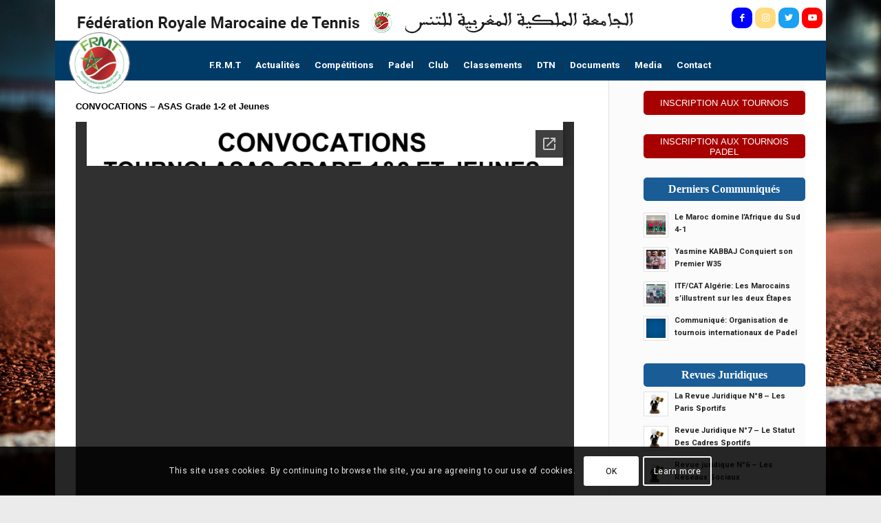

--- FILE ---
content_type: text/html; charset=UTF-8
request_url: https://www.frmt.ma/convocations-asas-grade-1-2-et-jeunes-2/
body_size: 31550
content:
<!DOCTYPE html>
<html lang="fr-FR" class="html_boxed responsive av-preloader-disabled  html_header_top html_logo_left html_main_nav_header html_menu_right html_custom html_header_sticky_disabled html_header_shrinking_disabled html_header_topbar_active html_mobile_menu_tablet html_header_searchicon_disabled html_content_align_center html_header_unstick_top html_header_stretch_disabled html_minimal_header html_av-submenu-hidden html_av-submenu-display-click html_av-overlay-side html_av-overlay-side-classic html_av-submenu-noclone html_entry_id_10357 av-cookies-consent-show-message-bar av-cookies-cookie-consent-enabled av-cookies-can-opt-out av-cookies-user-silent-accept avia-cookie-check-browser-settings av-no-preview av-default-lightbox html_text_menu_active av-mobile-menu-switch-default">
<head>
<meta charset="UTF-8" />
<meta name="robots" content="index, follow" />


<!-- mobile setting -->
<meta name="viewport" content="width=device-width, initial-scale=1">

<!-- Scripts/CSS and wp_head hook -->
<title>CONVOCATIONS &#8211; ASAS Grade 1-2 et Jeunes &#8211; FRMT</title>
<meta name='robots' content='max-image-preview:large' />

				<script type='text/javascript'>

				function avia_cookie_check_sessionStorage()
				{
					//	FF throws error when all cookies blocked !!
					var sessionBlocked = false;
					try
					{
						var test = sessionStorage.getItem( 'aviaCookieRefused' ) != null;
					}
					catch(e)
					{
						sessionBlocked = true;
					}

					var aviaCookieRefused = ! sessionBlocked ? sessionStorage.getItem( 'aviaCookieRefused' ) : null;

					var html = document.getElementsByTagName('html')[0];

					/**
					 * Set a class to avoid calls to sessionStorage
					 */
					if( sessionBlocked || aviaCookieRefused )
					{
						if( html.className.indexOf('av-cookies-session-refused') < 0 )
						{
							html.className += ' av-cookies-session-refused';
						}
					}

					if( sessionBlocked || aviaCookieRefused || document.cookie.match(/aviaCookieConsent/) )
					{
						if( html.className.indexOf('av-cookies-user-silent-accept') >= 0 )
						{
							 html.className = html.className.replace(/\bav-cookies-user-silent-accept\b/g, '');
						}
					}
				}

				avia_cookie_check_sessionStorage();

			</script>
			<link rel='dns-prefetch' href='//www.googletagmanager.com' />
<link rel="alternate" type="application/rss+xml" title="FRMT &raquo; Flux" href="https://www.frmt.ma/feed/" />
<link rel="alternate" type="application/rss+xml" title="FRMT &raquo; Flux des commentaires" href="https://www.frmt.ma/comments/feed/" />

<!-- google webfont font replacement -->

			<script type='text/javascript'>

				(function() {

					/*	check if webfonts are disabled by user setting via cookie - or user must opt in.	*/
					var html = document.getElementsByTagName('html')[0];
					var cookie_check = html.className.indexOf('av-cookies-needs-opt-in') >= 0 || html.className.indexOf('av-cookies-can-opt-out') >= 0;
					var allow_continue = true;
					var silent_accept_cookie = html.className.indexOf('av-cookies-user-silent-accept') >= 0;

					if( cookie_check && ! silent_accept_cookie )
					{
						if( ! document.cookie.match(/aviaCookieConsent/) || html.className.indexOf('av-cookies-session-refused') >= 0 )
						{
							allow_continue = false;
						}
						else
						{
							if( ! document.cookie.match(/aviaPrivacyRefuseCookiesHideBar/) )
							{
								allow_continue = false;
							}
							else if( ! document.cookie.match(/aviaPrivacyEssentialCookiesEnabled/) )
							{
								allow_continue = false;
							}
							else if( document.cookie.match(/aviaPrivacyGoogleWebfontsDisabled/) )
							{
								allow_continue = false;
							}
						}
					}

					if( allow_continue )
					{
						var f = document.createElement('link');

						f.type 	= 'text/css';
						f.rel 	= 'stylesheet';
						f.href 	= 'https://fonts.googleapis.com/css?family=Roboto:100,400,700&display=auto';
						f.id 	= 'avia-google-webfont';

						document.getElementsByTagName('head')[0].appendChild(f);
					}
				})();

			</script>
			<script type="text/javascript">
/* <![CDATA[ */
window._wpemojiSettings = {"baseUrl":"https:\/\/s.w.org\/images\/core\/emoji\/15.0.3\/72x72\/","ext":".png","svgUrl":"https:\/\/s.w.org\/images\/core\/emoji\/15.0.3\/svg\/","svgExt":".svg","source":{"concatemoji":"https:\/\/www.frmt.ma\/wp-includes\/js\/wp-emoji-release.min.js?ver=6.5.7"}};
/*! This file is auto-generated */
!function(i,n){var o,s,e;function c(e){try{var t={supportTests:e,timestamp:(new Date).valueOf()};sessionStorage.setItem(o,JSON.stringify(t))}catch(e){}}function p(e,t,n){e.clearRect(0,0,e.canvas.width,e.canvas.height),e.fillText(t,0,0);var t=new Uint32Array(e.getImageData(0,0,e.canvas.width,e.canvas.height).data),r=(e.clearRect(0,0,e.canvas.width,e.canvas.height),e.fillText(n,0,0),new Uint32Array(e.getImageData(0,0,e.canvas.width,e.canvas.height).data));return t.every(function(e,t){return e===r[t]})}function u(e,t,n){switch(t){case"flag":return n(e,"\ud83c\udff3\ufe0f\u200d\u26a7\ufe0f","\ud83c\udff3\ufe0f\u200b\u26a7\ufe0f")?!1:!n(e,"\ud83c\uddfa\ud83c\uddf3","\ud83c\uddfa\u200b\ud83c\uddf3")&&!n(e,"\ud83c\udff4\udb40\udc67\udb40\udc62\udb40\udc65\udb40\udc6e\udb40\udc67\udb40\udc7f","\ud83c\udff4\u200b\udb40\udc67\u200b\udb40\udc62\u200b\udb40\udc65\u200b\udb40\udc6e\u200b\udb40\udc67\u200b\udb40\udc7f");case"emoji":return!n(e,"\ud83d\udc26\u200d\u2b1b","\ud83d\udc26\u200b\u2b1b")}return!1}function f(e,t,n){var r="undefined"!=typeof WorkerGlobalScope&&self instanceof WorkerGlobalScope?new OffscreenCanvas(300,150):i.createElement("canvas"),a=r.getContext("2d",{willReadFrequently:!0}),o=(a.textBaseline="top",a.font="600 32px Arial",{});return e.forEach(function(e){o[e]=t(a,e,n)}),o}function t(e){var t=i.createElement("script");t.src=e,t.defer=!0,i.head.appendChild(t)}"undefined"!=typeof Promise&&(o="wpEmojiSettingsSupports",s=["flag","emoji"],n.supports={everything:!0,everythingExceptFlag:!0},e=new Promise(function(e){i.addEventListener("DOMContentLoaded",e,{once:!0})}),new Promise(function(t){var n=function(){try{var e=JSON.parse(sessionStorage.getItem(o));if("object"==typeof e&&"number"==typeof e.timestamp&&(new Date).valueOf()<e.timestamp+604800&&"object"==typeof e.supportTests)return e.supportTests}catch(e){}return null}();if(!n){if("undefined"!=typeof Worker&&"undefined"!=typeof OffscreenCanvas&&"undefined"!=typeof URL&&URL.createObjectURL&&"undefined"!=typeof Blob)try{var e="postMessage("+f.toString()+"("+[JSON.stringify(s),u.toString(),p.toString()].join(",")+"));",r=new Blob([e],{type:"text/javascript"}),a=new Worker(URL.createObjectURL(r),{name:"wpTestEmojiSupports"});return void(a.onmessage=function(e){c(n=e.data),a.terminate(),t(n)})}catch(e){}c(n=f(s,u,p))}t(n)}).then(function(e){for(var t in e)n.supports[t]=e[t],n.supports.everything=n.supports.everything&&n.supports[t],"flag"!==t&&(n.supports.everythingExceptFlag=n.supports.everythingExceptFlag&&n.supports[t]);n.supports.everythingExceptFlag=n.supports.everythingExceptFlag&&!n.supports.flag,n.DOMReady=!1,n.readyCallback=function(){n.DOMReady=!0}}).then(function(){return e}).then(function(){var e;n.supports.everything||(n.readyCallback(),(e=n.source||{}).concatemoji?t(e.concatemoji):e.wpemoji&&e.twemoji&&(t(e.twemoji),t(e.wpemoji)))}))}((window,document),window._wpemojiSettings);
/* ]]> */
</script>
<style id='wp-emoji-styles-inline-css' type='text/css'>

	img.wp-smiley, img.emoji {
		display: inline !important;
		border: none !important;
		box-shadow: none !important;
		height: 1em !important;
		width: 1em !important;
		margin: 0 0.07em !important;
		vertical-align: -0.1em !important;
		background: none !important;
		padding: 0 !important;
	}
</style>
<link rel='stylesheet' id='wp-block-library-css' href='https://www.frmt.ma/wp-includes/css/dist/block-library/style.min.css?ver=6.5.7' type='text/css' media='all' />
<style id='pdfemb-pdf-embedder-viewer-style-inline-css' type='text/css'>
.wp-block-pdfemb-pdf-embedder-viewer{max-width:none}

</style>
<style id='global-styles-inline-css' type='text/css'>
body{--wp--preset--color--black: #000000;--wp--preset--color--cyan-bluish-gray: #abb8c3;--wp--preset--color--white: #ffffff;--wp--preset--color--pale-pink: #f78da7;--wp--preset--color--vivid-red: #cf2e2e;--wp--preset--color--luminous-vivid-orange: #ff6900;--wp--preset--color--luminous-vivid-amber: #fcb900;--wp--preset--color--light-green-cyan: #7bdcb5;--wp--preset--color--vivid-green-cyan: #00d084;--wp--preset--color--pale-cyan-blue: #8ed1fc;--wp--preset--color--vivid-cyan-blue: #0693e3;--wp--preset--color--vivid-purple: #9b51e0;--wp--preset--color--metallic-red: #b02b2c;--wp--preset--color--maximum-yellow-red: #edae44;--wp--preset--color--yellow-sun: #eeee22;--wp--preset--color--palm-leaf: #83a846;--wp--preset--color--aero: #7bb0e7;--wp--preset--color--old-lavender: #745f7e;--wp--preset--color--steel-teal: #5f8789;--wp--preset--color--raspberry-pink: #d65799;--wp--preset--color--medium-turquoise: #4ecac2;--wp--preset--gradient--vivid-cyan-blue-to-vivid-purple: linear-gradient(135deg,rgba(6,147,227,1) 0%,rgb(155,81,224) 100%);--wp--preset--gradient--light-green-cyan-to-vivid-green-cyan: linear-gradient(135deg,rgb(122,220,180) 0%,rgb(0,208,130) 100%);--wp--preset--gradient--luminous-vivid-amber-to-luminous-vivid-orange: linear-gradient(135deg,rgba(252,185,0,1) 0%,rgba(255,105,0,1) 100%);--wp--preset--gradient--luminous-vivid-orange-to-vivid-red: linear-gradient(135deg,rgba(255,105,0,1) 0%,rgb(207,46,46) 100%);--wp--preset--gradient--very-light-gray-to-cyan-bluish-gray: linear-gradient(135deg,rgb(238,238,238) 0%,rgb(169,184,195) 100%);--wp--preset--gradient--cool-to-warm-spectrum: linear-gradient(135deg,rgb(74,234,220) 0%,rgb(151,120,209) 20%,rgb(207,42,186) 40%,rgb(238,44,130) 60%,rgb(251,105,98) 80%,rgb(254,248,76) 100%);--wp--preset--gradient--blush-light-purple: linear-gradient(135deg,rgb(255,206,236) 0%,rgb(152,150,240) 100%);--wp--preset--gradient--blush-bordeaux: linear-gradient(135deg,rgb(254,205,165) 0%,rgb(254,45,45) 50%,rgb(107,0,62) 100%);--wp--preset--gradient--luminous-dusk: linear-gradient(135deg,rgb(255,203,112) 0%,rgb(199,81,192) 50%,rgb(65,88,208) 100%);--wp--preset--gradient--pale-ocean: linear-gradient(135deg,rgb(255,245,203) 0%,rgb(182,227,212) 50%,rgb(51,167,181) 100%);--wp--preset--gradient--electric-grass: linear-gradient(135deg,rgb(202,248,128) 0%,rgb(113,206,126) 100%);--wp--preset--gradient--midnight: linear-gradient(135deg,rgb(2,3,129) 0%,rgb(40,116,252) 100%);--wp--preset--font-size--small: 1rem;--wp--preset--font-size--medium: 1.125rem;--wp--preset--font-size--large: 1.75rem;--wp--preset--font-size--x-large: clamp(1.75rem, 3vw, 2.25rem);--wp--preset--spacing--20: 0.44rem;--wp--preset--spacing--30: 0.67rem;--wp--preset--spacing--40: 1rem;--wp--preset--spacing--50: 1.5rem;--wp--preset--spacing--60: 2.25rem;--wp--preset--spacing--70: 3.38rem;--wp--preset--spacing--80: 5.06rem;--wp--preset--shadow--natural: 6px 6px 9px rgba(0, 0, 0, 0.2);--wp--preset--shadow--deep: 12px 12px 50px rgba(0, 0, 0, 0.4);--wp--preset--shadow--sharp: 6px 6px 0px rgba(0, 0, 0, 0.2);--wp--preset--shadow--outlined: 6px 6px 0px -3px rgba(255, 255, 255, 1), 6px 6px rgba(0, 0, 0, 1);--wp--preset--shadow--crisp: 6px 6px 0px rgba(0, 0, 0, 1);}body { margin: 0;--wp--style--global--content-size: 800px;--wp--style--global--wide-size: 1130px; }.wp-site-blocks > .alignleft { float: left; margin-right: 2em; }.wp-site-blocks > .alignright { float: right; margin-left: 2em; }.wp-site-blocks > .aligncenter { justify-content: center; margin-left: auto; margin-right: auto; }:where(.is-layout-flex){gap: 0.5em;}:where(.is-layout-grid){gap: 0.5em;}body .is-layout-flow > .alignleft{float: left;margin-inline-start: 0;margin-inline-end: 2em;}body .is-layout-flow > .alignright{float: right;margin-inline-start: 2em;margin-inline-end: 0;}body .is-layout-flow > .aligncenter{margin-left: auto !important;margin-right: auto !important;}body .is-layout-constrained > .alignleft{float: left;margin-inline-start: 0;margin-inline-end: 2em;}body .is-layout-constrained > .alignright{float: right;margin-inline-start: 2em;margin-inline-end: 0;}body .is-layout-constrained > .aligncenter{margin-left: auto !important;margin-right: auto !important;}body .is-layout-constrained > :where(:not(.alignleft):not(.alignright):not(.alignfull)){max-width: var(--wp--style--global--content-size);margin-left: auto !important;margin-right: auto !important;}body .is-layout-constrained > .alignwide{max-width: var(--wp--style--global--wide-size);}body .is-layout-flex{display: flex;}body .is-layout-flex{flex-wrap: wrap;align-items: center;}body .is-layout-flex > *{margin: 0;}body .is-layout-grid{display: grid;}body .is-layout-grid > *{margin: 0;}body{padding-top: 0px;padding-right: 0px;padding-bottom: 0px;padding-left: 0px;}a:where(:not(.wp-element-button)){text-decoration: underline;}.wp-element-button, .wp-block-button__link{background-color: #32373c;border-width: 0;color: #fff;font-family: inherit;font-size: inherit;line-height: inherit;padding: calc(0.667em + 2px) calc(1.333em + 2px);text-decoration: none;}.has-black-color{color: var(--wp--preset--color--black) !important;}.has-cyan-bluish-gray-color{color: var(--wp--preset--color--cyan-bluish-gray) !important;}.has-white-color{color: var(--wp--preset--color--white) !important;}.has-pale-pink-color{color: var(--wp--preset--color--pale-pink) !important;}.has-vivid-red-color{color: var(--wp--preset--color--vivid-red) !important;}.has-luminous-vivid-orange-color{color: var(--wp--preset--color--luminous-vivid-orange) !important;}.has-luminous-vivid-amber-color{color: var(--wp--preset--color--luminous-vivid-amber) !important;}.has-light-green-cyan-color{color: var(--wp--preset--color--light-green-cyan) !important;}.has-vivid-green-cyan-color{color: var(--wp--preset--color--vivid-green-cyan) !important;}.has-pale-cyan-blue-color{color: var(--wp--preset--color--pale-cyan-blue) !important;}.has-vivid-cyan-blue-color{color: var(--wp--preset--color--vivid-cyan-blue) !important;}.has-vivid-purple-color{color: var(--wp--preset--color--vivid-purple) !important;}.has-metallic-red-color{color: var(--wp--preset--color--metallic-red) !important;}.has-maximum-yellow-red-color{color: var(--wp--preset--color--maximum-yellow-red) !important;}.has-yellow-sun-color{color: var(--wp--preset--color--yellow-sun) !important;}.has-palm-leaf-color{color: var(--wp--preset--color--palm-leaf) !important;}.has-aero-color{color: var(--wp--preset--color--aero) !important;}.has-old-lavender-color{color: var(--wp--preset--color--old-lavender) !important;}.has-steel-teal-color{color: var(--wp--preset--color--steel-teal) !important;}.has-raspberry-pink-color{color: var(--wp--preset--color--raspberry-pink) !important;}.has-medium-turquoise-color{color: var(--wp--preset--color--medium-turquoise) !important;}.has-black-background-color{background-color: var(--wp--preset--color--black) !important;}.has-cyan-bluish-gray-background-color{background-color: var(--wp--preset--color--cyan-bluish-gray) !important;}.has-white-background-color{background-color: var(--wp--preset--color--white) !important;}.has-pale-pink-background-color{background-color: var(--wp--preset--color--pale-pink) !important;}.has-vivid-red-background-color{background-color: var(--wp--preset--color--vivid-red) !important;}.has-luminous-vivid-orange-background-color{background-color: var(--wp--preset--color--luminous-vivid-orange) !important;}.has-luminous-vivid-amber-background-color{background-color: var(--wp--preset--color--luminous-vivid-amber) !important;}.has-light-green-cyan-background-color{background-color: var(--wp--preset--color--light-green-cyan) !important;}.has-vivid-green-cyan-background-color{background-color: var(--wp--preset--color--vivid-green-cyan) !important;}.has-pale-cyan-blue-background-color{background-color: var(--wp--preset--color--pale-cyan-blue) !important;}.has-vivid-cyan-blue-background-color{background-color: var(--wp--preset--color--vivid-cyan-blue) !important;}.has-vivid-purple-background-color{background-color: var(--wp--preset--color--vivid-purple) !important;}.has-metallic-red-background-color{background-color: var(--wp--preset--color--metallic-red) !important;}.has-maximum-yellow-red-background-color{background-color: var(--wp--preset--color--maximum-yellow-red) !important;}.has-yellow-sun-background-color{background-color: var(--wp--preset--color--yellow-sun) !important;}.has-palm-leaf-background-color{background-color: var(--wp--preset--color--palm-leaf) !important;}.has-aero-background-color{background-color: var(--wp--preset--color--aero) !important;}.has-old-lavender-background-color{background-color: var(--wp--preset--color--old-lavender) !important;}.has-steel-teal-background-color{background-color: var(--wp--preset--color--steel-teal) !important;}.has-raspberry-pink-background-color{background-color: var(--wp--preset--color--raspberry-pink) !important;}.has-medium-turquoise-background-color{background-color: var(--wp--preset--color--medium-turquoise) !important;}.has-black-border-color{border-color: var(--wp--preset--color--black) !important;}.has-cyan-bluish-gray-border-color{border-color: var(--wp--preset--color--cyan-bluish-gray) !important;}.has-white-border-color{border-color: var(--wp--preset--color--white) !important;}.has-pale-pink-border-color{border-color: var(--wp--preset--color--pale-pink) !important;}.has-vivid-red-border-color{border-color: var(--wp--preset--color--vivid-red) !important;}.has-luminous-vivid-orange-border-color{border-color: var(--wp--preset--color--luminous-vivid-orange) !important;}.has-luminous-vivid-amber-border-color{border-color: var(--wp--preset--color--luminous-vivid-amber) !important;}.has-light-green-cyan-border-color{border-color: var(--wp--preset--color--light-green-cyan) !important;}.has-vivid-green-cyan-border-color{border-color: var(--wp--preset--color--vivid-green-cyan) !important;}.has-pale-cyan-blue-border-color{border-color: var(--wp--preset--color--pale-cyan-blue) !important;}.has-vivid-cyan-blue-border-color{border-color: var(--wp--preset--color--vivid-cyan-blue) !important;}.has-vivid-purple-border-color{border-color: var(--wp--preset--color--vivid-purple) !important;}.has-metallic-red-border-color{border-color: var(--wp--preset--color--metallic-red) !important;}.has-maximum-yellow-red-border-color{border-color: var(--wp--preset--color--maximum-yellow-red) !important;}.has-yellow-sun-border-color{border-color: var(--wp--preset--color--yellow-sun) !important;}.has-palm-leaf-border-color{border-color: var(--wp--preset--color--palm-leaf) !important;}.has-aero-border-color{border-color: var(--wp--preset--color--aero) !important;}.has-old-lavender-border-color{border-color: var(--wp--preset--color--old-lavender) !important;}.has-steel-teal-border-color{border-color: var(--wp--preset--color--steel-teal) !important;}.has-raspberry-pink-border-color{border-color: var(--wp--preset--color--raspberry-pink) !important;}.has-medium-turquoise-border-color{border-color: var(--wp--preset--color--medium-turquoise) !important;}.has-vivid-cyan-blue-to-vivid-purple-gradient-background{background: var(--wp--preset--gradient--vivid-cyan-blue-to-vivid-purple) !important;}.has-light-green-cyan-to-vivid-green-cyan-gradient-background{background: var(--wp--preset--gradient--light-green-cyan-to-vivid-green-cyan) !important;}.has-luminous-vivid-amber-to-luminous-vivid-orange-gradient-background{background: var(--wp--preset--gradient--luminous-vivid-amber-to-luminous-vivid-orange) !important;}.has-luminous-vivid-orange-to-vivid-red-gradient-background{background: var(--wp--preset--gradient--luminous-vivid-orange-to-vivid-red) !important;}.has-very-light-gray-to-cyan-bluish-gray-gradient-background{background: var(--wp--preset--gradient--very-light-gray-to-cyan-bluish-gray) !important;}.has-cool-to-warm-spectrum-gradient-background{background: var(--wp--preset--gradient--cool-to-warm-spectrum) !important;}.has-blush-light-purple-gradient-background{background: var(--wp--preset--gradient--blush-light-purple) !important;}.has-blush-bordeaux-gradient-background{background: var(--wp--preset--gradient--blush-bordeaux) !important;}.has-luminous-dusk-gradient-background{background: var(--wp--preset--gradient--luminous-dusk) !important;}.has-pale-ocean-gradient-background{background: var(--wp--preset--gradient--pale-ocean) !important;}.has-electric-grass-gradient-background{background: var(--wp--preset--gradient--electric-grass) !important;}.has-midnight-gradient-background{background: var(--wp--preset--gradient--midnight) !important;}.has-small-font-size{font-size: var(--wp--preset--font-size--small) !important;}.has-medium-font-size{font-size: var(--wp--preset--font-size--medium) !important;}.has-large-font-size{font-size: var(--wp--preset--font-size--large) !important;}.has-x-large-font-size{font-size: var(--wp--preset--font-size--x-large) !important;}
.wp-block-navigation a:where(:not(.wp-element-button)){color: inherit;}
:where(.wp-block-post-template.is-layout-flex){gap: 1.25em;}:where(.wp-block-post-template.is-layout-grid){gap: 1.25em;}
:where(.wp-block-columns.is-layout-flex){gap: 2em;}:where(.wp-block-columns.is-layout-grid){gap: 2em;}
.wp-block-pullquote{font-size: 1.5em;line-height: 1.6;}
</style>
<link rel='stylesheet' id='cfblbcss-css' href='https://www.frmt.ma/wp-content/plugins/cardoza-facebook-like-box/cardozafacebook.css?ver=6.5.7' type='text/css' media='all' />
<link rel='stylesheet' id='sib-front-css-css' href='https://www.frmt.ma/wp-content/plugins/mailin/css/mailin-front.css?ver=6.5.7' type='text/css' media='all' />
<link rel='stylesheet' id='avia-merged-styles-css' href='https://www.frmt.ma/wp-content/uploads/dynamic_avia/avia-merged-styles-82e1795803927122be6f79499e5c2c6f---69297c80ac5bd.css' type='text/css' media='all' />
<script type="text/javascript" src="https://www.frmt.ma/wp-includes/js/jquery/jquery.min.js?ver=3.7.1" id="jquery-core-js"></script>
<script type="text/javascript" src="https://www.frmt.ma/wp-includes/js/jquery/jquery-migrate.min.js?ver=3.4.1" id="jquery-migrate-js"></script>
<script type="text/javascript" src="https://www.frmt.ma/wp-content/plugins/cardoza-facebook-like-box/cardozafacebook.js?ver=6.5.7" id="cfblbjs-js"></script>

<!-- Extrait de code de la balise Google (gtag.js) ajouté par Site Kit -->
<!-- Extrait Google Analytics ajouté par Site Kit -->
<script type="text/javascript" src="https://www.googletagmanager.com/gtag/js?id=GT-NFRNBTN" id="google_gtagjs-js" async></script>
<script type="text/javascript" id="google_gtagjs-js-after">
/* <![CDATA[ */
window.dataLayer = window.dataLayer || [];function gtag(){dataLayer.push(arguments);}
gtag("set","linker",{"domains":["www.frmt.ma"]});
gtag("js", new Date());
gtag("set", "developer_id.dZTNiMT", true);
gtag("config", "GT-NFRNBTN", {"googlesitekit_post_type":"post"});
/* ]]> */
</script>
<script type="text/javascript" id="sib-front-js-js-extra">
/* <![CDATA[ */
var sibErrMsg = {"invalidMail":"Veuillez entrer une adresse e-mail valide.","requiredField":"Veuillez compl\u00e9ter les champs obligatoires.","invalidDateFormat":"Veuillez entrer une date valide.","invalidSMSFormat":"Veuillez entrer une num\u00e9ro de t\u00e9l\u00e9phone valide."};
var ajax_sib_front_object = {"ajax_url":"https:\/\/www.frmt.ma\/wp-admin\/admin-ajax.php","ajax_nonce":"3d085f1ded","flag_url":"https:\/\/www.frmt.ma\/wp-content\/plugins\/mailin\/img\/flags\/"};
/* ]]> */
</script>
<script type="text/javascript" src="https://www.frmt.ma/wp-content/plugins/mailin/js/mailin-front.js?ver=1762352547" id="sib-front-js-js"></script>
<script type="text/javascript" src="https://www.frmt.ma/wp-content/uploads/dynamic_avia/avia-head-scripts-867a964dbe66b53cd399d8a1283e2281---6787ada72236f.js" id="avia-head-scripts-js"></script>
<link rel="https://api.w.org/" href="https://www.frmt.ma/wp-json/" /><link rel="alternate" type="application/json" href="https://www.frmt.ma/wp-json/wp/v2/posts/10357" /><link rel="EditURI" type="application/rsd+xml" title="RSD" href="https://www.frmt.ma/xmlrpc.php?rsd" />
<meta name="generator" content="WordPress 6.5.7" />
<link rel="canonical" href="https://www.frmt.ma/convocations-asas-grade-1-2-et-jeunes-2/" />
<link rel='shortlink' href='https://www.frmt.ma/?p=10357' />
<link rel="alternate" type="application/json+oembed" href="https://www.frmt.ma/wp-json/oembed/1.0/embed?url=https%3A%2F%2Fwww.frmt.ma%2Fconvocations-asas-grade-1-2-et-jeunes-2%2F" />
<link rel="alternate" type="text/xml+oembed" href="https://www.frmt.ma/wp-json/oembed/1.0/embed?url=https%3A%2F%2Fwww.frmt.ma%2Fconvocations-asas-grade-1-2-et-jeunes-2%2F&#038;format=xml" />
<meta name="generator" content="Site Kit by Google 1.170.0" /><link rel="profile" href="http://gmpg.org/xfn/11" />
<link rel="alternate" type="application/rss+xml" title="FRMT RSS2 Feed" href="https://www.frmt.ma/feed/" />
<link rel="pingback" href="https://www.frmt.ma/xmlrpc.php" />

<style type='text/css' media='screen'>
 #top #header_main > .container, #top #header_main > .container .main_menu  .av-main-nav > li > a, #top #header_main #menu-item-shop .cart_dropdown_link{ height:45px; line-height: 45px; }
 .html_top_nav_header .av-logo-container{ height:45px;  }
 .html_header_top.html_header_sticky #top #wrap_all #main{ padding-top:73px; } 
</style>
<!--[if lt IE 9]><script src="https://www.frmt.ma/wp-content/themes/enfold/js/html5shiv.js"></script><![endif]-->
<link rel="icon" href="https://www.frmt.ma/wp-content/uploads/2019/03/FRMT_LOGO_200x200.png" type="image/png">
<script type="text/javascript" src="https://cdn.brevo.com/js/sdk-loader.js" async></script>
<script type="text/javascript">
  window.Brevo = window.Brevo || [];
  window.Brevo.push(['init', {"client_key":"ooc2j0w5aji8k1vtwtkgmavq","email_id":null,"push":{"customDomain":"https:\/\/www.frmt.ma\/wp-content\/plugins\/mailin\/"},"service_worker_url":"sw.js?key=${key}","frame_url":"brevo-frame.html"}]);
</script>
<!-- To speed up the rendering and to display the site as fast as possible to the user we include some styles and scripts for above the fold content inline -->
<script type="text/javascript">'use strict';var avia_is_mobile=!1;if(/Android|webOS|iPhone|iPad|iPod|BlackBerry|IEMobile|Opera Mini/i.test(navigator.userAgent)&&'ontouchstart' in document.documentElement){avia_is_mobile=!0;document.documentElement.className+=' avia_mobile '}
else{document.documentElement.className+=' avia_desktop '};document.documentElement.className+=' js_active ';(function(){var e=['-webkit-','-moz-','-ms-',''],n='',o=!1,a=!1;for(var t in e){if(e[t]+'transform' in document.documentElement.style){o=!0;n=e[t]+'transform'};if(e[t]+'perspective' in document.documentElement.style){a=!0}};if(o){document.documentElement.className+=' avia_transform '};if(a){document.documentElement.className+=' avia_transform3d '};if(typeof document.getElementsByClassName=='function'&&typeof document.documentElement.getBoundingClientRect=='function'&&avia_is_mobile==!1){if(n&&window.innerHeight>0){setTimeout(function(){var e=0,o={},a=0,t=document.getElementsByClassName('av-parallax'),i=window.pageYOffset||document.documentElement.scrollTop;for(e=0;e<t.length;e++){t[e].style.top='0px';o=t[e].getBoundingClientRect();a=Math.ceil((window.innerHeight+i-o.top)*0.3);t[e].style[n]='translate(0px, '+a+'px)';t[e].style.top='auto';t[e].className+=' enabled-parallax '}},50)}}})();</script><link rel="icon" href="https://www.frmt.ma/wp-content/uploads/2018/06/cropped-FRMT_LOGO_200x200-32x32.png" sizes="32x32" />
<link rel="icon" href="https://www.frmt.ma/wp-content/uploads/2018/06/cropped-FRMT_LOGO_200x200-192x192.png" sizes="192x192" />
<link rel="apple-touch-icon" href="https://www.frmt.ma/wp-content/uploads/2018/06/cropped-FRMT_LOGO_200x200-180x180.png" />
<meta name="msapplication-TileImage" content="https://www.frmt.ma/wp-content/uploads/2018/06/cropped-FRMT_LOGO_200x200-270x270.png" />
		<style type="text/css" id="wp-custom-css">
			.flex_column.av_two_third.flex_column_div.first.avia-builder-el-6.el_after_av_one_fourth.el_before_av_one_third.column-top-margin {
    margin: 10px 0!important;

}
#top .avia-slideshow-button.avia-color-light {
    
    background-color: rgb(0 0 0 / 66%);
}
.slideshow_align_caption a{background:#f1f1f1c2;
	
	
}
h2.avia-caption-title{
	padding-top : 15%;}
.flex_column.av_one_full.flex_column_div.first.avia-builder-el-11.el_after_av_one_third.el_before_av_hr.column-top-margin
{margin: 8px 6px;}
.flex_column.av_two_third.flex_column_div.first.avia-builder-el-7.el_after_av_one_fourth.el_before_av_one_third.column-top-margin {
    margin: 2px 4px;
	padding : 0 !important;
}
.flex_column.av_one_third.flex_column_div.avia-builder-el-9.el_after_av_two_third.el_before_av_one_full.column-top-margin {
    margin: 4px 6px;
}
.flex_column.av_one_full.flex_column_div.first.avia-builder-el-10.el_after_av_one_third.el_before_av_hr.column-top-margin{  margin: 10px 0!important;
background-color : #ffffff;}

.flex_column.av_one_third.flex_column_div.avia-builder-el-8.el_after_av_two_third.el_before_av_one_full.column-top-margin{ margin: 8px 6px!important;}

.Arbitrer_Enseigner{
	    padding-left: 0;
    padding-right: 0;
    color: #003B68;
    font-family: Trade Gothic LT Pro;
    line-height: 35px;
	font-size : 18px;
    background-color: transparent;
}

.clignote {
  color:RED !important;
  animation: clignote 1s linear infinite;
}
@keyframes clignote {  
  60% { opacity: 0; }
}
#top h1 a, #top h2 a, #top h3 a, #top h4 a, #top h5 a, #top h6 a {
    font-weight: 600 !important;
    text-decoration: none;
    color: #003b68;
    font-family: "TradeGothicLTPro-BdCn20" !important;
   
    line-height: 24px;
    word-wrap: break-word;
	font-size:18px;
}
.flex_column.av_one_half.flex_column_div.avia-builder-el-15.el_after_av_one_half.el_before_av_hr.column-top-margin{
	 margin-top: 10px !important ;
}

.slide-entry-title,.entry-title{
	color : black !important;
	font-size: 13px !important;
}
.flex_column.av_one_half.flex_column_div.first.avia-builder-el-12.el_after_av_one_half.el_before_av_one_half.column-top-margin{
	 margin-top: 10px !important ;
}
.av-special-heading.av-special-heading-h3.custom-color-heading.avia-builder-el-48.el_after_av_sidebar.el_before_av_image {
    margin: 10px 5px;
}

a.avia-button.avia-icon_select-no.avia-color-custom.avia-size-medium.avia-position-center {
    font-weight: 800;
    font-size: 17px;
}

html.html_boxed {
    background: #ebebeb top left repeat scroll;
    background-image: url(https://www.frmt.ma/wp-content/uploads/2022/03/BG_Tennis.jpg);
    background-repeat: no-repeat;
    background-attachment: fixed;
    background-size: 100% 100%;
}

#top .widget_nav_menu li {
 
 line-height: 15px;
}

li#menu-item-15604 a {
    color: RED !important;
}

#header_meta .container {
    background: url("https://www.frmt.ma/wp-content/uploads/2020/01/haut-Menu.jpg")left center no-repeat !important;
    margin-bottom: 13px;
	margin-left:25px !important;
    min-height: 54px;
}

li#menu-item-19739 a {color : #9c2272 !important;}
li#menu-item-9648 a {color : orange !important;}
.hr.hr-default.avia-builder-el-19.el_after_av_button.el_before_av_image , .hr.hr-default.avia-builder-el-25.el_after_av_button.el_before_av_image{margin : 0 !important;}


.flex_column.av_one_third.flex_column_div.first.avia-builder-el-6.el_after_av_one_fourth.el_before_av_one_third.column-top-margin
{  margin: 0 ;}
.flex_column.av_one_third.flex_column_div.avia-builder-el-9.el_after_av_one_third.el_before_av_one_third.column-top-margin
{  margin: 0 20px;;}

.flex_column.av_one_third.flex_column_div.avia-builder-el-12.el_after_av_one_third.el_before_av_hr.column-top-margin
{  margin: 0px 20px;}
#top .content .flex_column .widget_nav_menu li a {
     padding: 0.4em 4px !important; 
}
section#newsbox-10 {
    padding: 0px;
}
section#custom_html-19 {
    margin: 0;
    padding: 0;
} 
.resp-container { 
  position: relative; 
  overflow: hidden; 
  padding-top: 56.25%; 
  border : 0;
}
.resp-iframe { 
  position: absolute; 
  top: 0; 
  left: 0; 
  width: 100%; 
  height: 100%; 
  border: 0; 
}

td.infoTacheSemaine {
   position: relative;
   color: black;
   text-decoration: none;
   border-bottom: 1px gray dotted; /* on souligne le texte */
}
td.infoTacheSemaine span {
   display: none; /* on masque l'infobulle */
}
td.infoTacheSemaine:hover {
   background: none; /* correction d'un bug IE */
   z-index: 500; /* on définit une valeur pour l'ordre d'affichage */

   cursor: help; /* on change le curseur par défaut en curseur d'aide */
}
td.infoTacheSemaine:hover span {
   display: inline; /* on affiche l'infobulle */
   position: absolute;

   white-space: nowrap; /* on change la valeur de la propriété white-space pour qu'il n'y ait pas de retour à la ligne non-désiré */

   top: 30px; /* on positionne notre infobulle */
   left: 20px;

   background: white;

   color: teal;
   padding: 3px;
   border: 1px solid teal;
   border-left: 4px solid teal;
}
nav.main_menu {
    margin-right: 12% !important;
}
.avia-image-overlay-wrap {
    box-shadow: 2px 2px 12px #555;
}
.post-loop-1 .big-preview {
    display: none;
}
#top .avia-button.avia-color-dark {
  
	border: 1px solid #000 !important;
color:#195c96 !important;
background:white;
font-weight:bold;}
section#custom_html-25 {
margin-top : 50% !important;

}
section#media_image-4 {
     max-height: 50px !important;
		max-width : 50px;
display : inline-block;
	position : absolute;
}
section#media_image-5 {
     max-height: 50px !important;
		max-width : 50px;
	position :absolute;
	display : inline-block;
	margin-left : 25% !important;
}
section#media_image-7 {
     max-height: 50px !important;
		max-width : 50px;
	position:absolute;
		display : inline-block;
	margin-left : 50% !important;
}
img.avia_image {
    width: 100%;
}
#top .avia-button-fullwidth {
     padding: 10px;
    font-size: 13px;
   
}
h1.post-title.entry-title {
    margin-top: 15px;
}
section#newsbox-9 {
	margin : 0px;
	padding : 0px;
}
#top .no_margin.av_one_fourth {
    width: 25% !important;
	padding: 0px 12px !important;
}
#customers {
 font-family: Gotham;
	color:black !important;
	font-weight : 700;
	
	margin : 2px 0px;
}

#customers td, #customers th {
 border: 0px ;
  padding: 9px 3px;;
	font-size :11px;
	color:black !important;

}
#customers tr:nth-child(even){background-color: #f0f0f0;}

#customers tr:hover {background-color: #ddd;}


.container {
    padding: 0 30px !important;
   
}
#top .social_bookmarks li {
   
   
    border-right-width: 0px;
   
}

.flex_column.av_one_full.flex_column_div.av-zero-column-padding.first.avia-builder-el-7.el_after_av_one_fourth.el_before_av_one_fifth.column-top-margin {
    margin-top: 10px;
}
span.logo {
    margin-left: -10px;
    position: absolute;
    width: 89px;
    height: 89px;
    background-position: center;
    z-index: 1 !important;
    border: 1px solid gray;
    border-radius: 44px;
    margin-top: -25px;
}
#header_meta{
	margin:0px 0px 5px 0px;
	padding-top :5px;
	z-index: 1 !important;
}
#top .social_bookmarks li a {
    color: white;
}
input.button ,p#element_avia_2_1,p#element_avia_1_1,p#element_avia_3_1{
	background : white !important;
}
a.avia-button.avia-icon_select-no.avia-color-custom.avia-size-large.avia-position-center {
border: 1px solid #a70000 !important;
	font-weight : bold !important;
   
}
#footer .widget {
    
     margin: 10px 0 20px 0; 
    overflow: hidden;
}
section#media_image-4 {
   
	/*position:absolute;
	display : inline;*/
}
section#media_image-5
{
	
   /* margin-left:25% !important;
   
		position:absolute;
	display : inline;*/
}
section#media_image-6
{
   /* margin-left: 50% !important;
		position:absolute;*/
}
.av-inner-masonry-content.site-background {
	    background-color: #f4f4f4 !important;
	color : black;
}
.flex_column.av_one_third.flex_column_div.av-zero-column-padding.avia-builder-el-49.el_after_av_two_third.avia-builder-el-last{
    padding-left: 35px !important;
	border-left: 1px solid #454545;
	
}
.social_icon_4 {
	background-color:  #ff0000 !important;
    color: white !important;
    border-radius: 10px;
	margin:0px 0px 4px 4px!important
}
.social_icon_3 {
	background-color:  #1DA1F2 !important;
    color: white !important;
    border-radius: 10px;
	margin:0px 0px 4px 4px!important
}
.social_icon_2 {background-color: #FFDC80 !important;
margin:0px 0px 4px 4px!important;
    border-radius: 10px;
	color: white !important;
	z-index : 1 !important;
}
.social_icon_1{
    background-color: blue !important;
    color: white !important;
    border-radius: 10px;
	margin:0px 0px 4px 4px!important;
}
h3.av-special-heading-tag {
    
 background-color : #d35220 !important;
	color : white !important;
	padding : 4px 14px !important ;
	font-family: "TradeGothicLTPro-BdCn20";
	
}
.flex_column.av_one_third.flex_column_div.first.avia-builder-el-31.el_after_av_one_full.el_before_av_one_third.column-top-margin {
    height: 520px !important;
	margin: 15px 3px;
    width: 32% !important;
}
.flex_column.av_one_third.flex_column_div.avia-builder-el-35.el_after_av_one_third.el_before_av_one_third.column-top-margin {
  height: 520px !important;
	margin: 15px 3px;
    width: 33% !important;
}
.flex_column.av_one_third.flex_column_div.avia-builder-el-38.el_after_av_one_third.el_before_av_hr.column-top-margin {
    margin: 15px 3px;
    width: 33% !important;
	padding-bottom:15px !important;

}
#top div .avia-gallery img {
   
   
    width: 98%;

	margin-bottom:15px;
}


#top .avia-smallarrow-slider-heading> div {
    display: none;
}


div#header_main {
    background: #003b68  !important;
	
}

#top #main .sidebar { 
	background-color: #fbfbfbed;
padding-right:0px;}

.barretitre{
    font-size: 18px !important;
    background-color: #74a019;
    color: white !important;
    padding : 4px 8px;
border-radius:5px;
text-align:center;
	margin-bottom: -24px !important;
}
.barretitre1{
    font-size: 16px !important;
    background-color: #195c96 !important;
    color: white !important;
    PADDING: 6px;
border-radius:5px;
text-align:center;
	margin-bottom: -24px;
	font-weight:600;
	line-height:22px;
	font-family: Trade Gothic LT Pro !important;
}
strong.news-headline {
    font-size: 12px;
}
#top .avia-logo-element-container .slide-image {
  
	background: #ffffff;}
#top .no_margin.av_one_fourth {
    width: 20%;
}

#header_main {
   border-color:white !important;
}
h2.avia-caption-title.av-small-font-size-overwrite.av-small-font-size-13.av-mini-font-size-overwrite.av-mini-font-size-13 {
    text-shadow: 3px 3px 2px #ffffff !important ;
font-size:20px;
	text-transform: capitalize !important;
	
}

section#custom_html-20 {
    height: 20px !important;
}

.inner-container {
    background: #003b68 !important ;
	color : black !important ;

}
span.avia-menu-text {
	font-weight:bold !important;
}
img.attachment-no.scaling.size-no.scaling {
    height: 84px;
}
.stretch_full.container_wrap.alternate_color.light_bg_color.title_container
{display:none}

figure.av-inner-masonry.main_color {
    border-style: solid;
    border-width: 2px;
    border-color: #e0e0e0;
}
.mob{display:none !important;}
#ffwd_container1_0 #ffwd_container2_0 .blog_style_objects_conteiner_0 .blog_style_objects_conteiner_1_0{
overflow:hidden!Important;
}
#ffwd_container1_1 #ffwd_container2_1 .blog_style_objects_conteiner_1 .blog_style_objects_conteiner_1_1{
overflow:hidden!Important;
}
h2.post-title.entry-title {
    color: #327a51  !important;
	font-size: 18px;
}
#scroll-top-link {
    background-color: white !important;
	color:black;
}

footer#socket {
    background-color: gray !important;
	color : white !important;
}

.av-masonry-entry .av-masonry-entry-title {
    font-size: 14px !important;
	color:black !important;
}

figcaption.av-inner-masonry-content.site-background{
	padding:15px;
}



h3.widgettitle {
    font-size: 20px !important;
	 font-family: Trade Gothic LT Pro;
    line-height: 22px;
	color:  white !important;

}
section#custom_html-7 {
    border: black solid 0px !important;
	margin-top:10px;
}


/*span.avia-menu-text {
    font-size: 14px;
}*/

.content, .sidebar{
    padding-top:15px;
	
	color:black;
}
h3 {
	color:#706e70 !important;
transform:lowercase;	
	
}
.widgettitle{text-transform:capitalize;}

.av_textblock_section h1 {

 background-color: rgba(255, 255, 255, .0)!Important;
border:0px;
	border: 1px;
	border-style:solid;
	border-color:#CCCCCC;
	text-align:left!Important;
	color:#a29e9e!Important; 
	padding-left:5px;
	
	;}

.btnins {
  -webkit-border-radius: 5;
  -moz-border-radius: 5;
  border-radius: 5px;
 
	border:0px;

  font-family: Arial;
  color: #ffffff;
  font-size: 13px;
  background: #a70000;
  text-decoration: none;
	width:100%;
		text-align:center;
	    cursor: pointer;
	background-position:center;
	float:right;
	height:35px;
	
}

.btnins:hover {
  background: #ff5252;
  text-decoration: none;
}
#newsbox-3{padding:0px;}
#custom_html-9 {padding-top:0px;}

#top .flex_column .template-blog .post-title {
    color: #195c96 !important;
	font-weight : 500 !important;
}
span.iconfont {
    background-color: #a29e9e;
}
a.small-preview {
    width: 56px !important;
    height: 56px !important;

}
#top .widget_nav_menu li{
	margin-left : 10px;
 font-size: 13px !important;
 text-decoration: underline;
}
.phone-info {
	    color: #FFFFFF!important
	
}
.copyright {
    color: white;
}
#header_meta{background-color:white!Important;}

span.news-time {
    display: none;
}

.avia-button.avia-size-medium {
    
    min-width: 60% !important;
}
.av-main-nav > li > a {
    padding: 0 10px !important;
	font-size:13.5px;
}

@media only screen and (min-width:280px) and (max-width: 767px){
	#header_meta .container {
    background-image : none !important;
	}
	#top h1 a, #top h2 a, #top h3 a, #top h4 a, #top h5 a, #top h6 a {

	font-size:14px;
}
a.avia-slideshow-button.avia-button.avia-color-light {
		height:30px !important;
		width : 125px !important;
		padding : 1px;
	    margin-top : 4px !important;
	line-height: 0.2em !important;
}
.slideshow_align_caption a{ 
	font-size : 12px !important;
}
	.entry-content-wrapper.clearfix {
    background-color: white;
}
	.container {
    padding: 0 10px !important;
   
}
	.flex_column.av_three_fourth.flex_column_div.first.avia-builder-el-6.el_after_av_one_fourth.el_before_av_hr.column-top-margin {
    background-color: white;
}
	.flex_column.av_three_fourth.no_margin.flex_column_div.first.avia-builder-el-1.el_after_av_hr.el_before_av_one_fourth {
    padding: 0px !important;
   
}
	
	.flex_column.av_one_third.flex_column_div.first.avia-builder-el-31.el_after_av_one_full.el_before_av_one_third.column-top-margin {
    height: 320px !important;
	margin: 15px 3px;
    width: 75% !important;
}
	
.flex_column.av_one_half.flex_column_div.avia-builder-el-15.el_after_av_one_half.el_before_av_hr.column-top-margin {
    background-color: white !important;
}
	
.flex_column.av_one_half.flex_column_div.avia-builder-el-9.el_after_av_one_half.el_before_av_one_half.column-top-margin{
    background-color: white !important;
}
.flex_column.av_one_half.flex_column_div.first.avia-builder-el-12.el_after_av_one_half.el_before_av_one_half.column-top-margin{
    background-color: white !important;
}
	.flex_column.av_one_half.flex_column_div.first.avia-builder-el-6.el_after_av_one_fourth.el_before_av_one_half.column-top-margin{
    background-color: white !important;
}
	.flex_column.av_one_half.flex_column_div.avia-builder-el-9.el_after_av_one_half.el_before_av_hr.column-top-margin {
    background-color: white !important;
}
	.container.template-blog.template-single-blog {
    background: #d35320;
}
.flex_column.av_one_third.flex_column_div.avia-builder-el-35.el_after_av_one_third.el_before_av_one_third.column-top-margin {
  height: 520px !important;
	margin: 15px 3px;
    width: 100% !important;
}
.flex_column.av_one_third.flex_column_div.avia-builder-el-38.el_after_av_one_third.el_before_av_hr.column-top-margin {
    margin: 15px 3px;
    width: 100% !important;
	padding-bottom:15px !important;

}
	.container .av-content-small.units {
    padding-left : 0px !important  ;
}
	#top .no_margin.av_three_fourth {
    width: 100%;
}
	#top #wrap_all .container {
    width: 100% !important;
		max-width: 100% !important;}
.responsive .template-blog .blog-meta, .responsive .post_author_timeline, .responsive #top #main .sidebar {
    display: block;
	padding-right: 32px;
}

.main_color {
    background: none !important;
}
	.phone-info {
		display:none;
}
	.mob{display:block !important;}
	h3.widgettitle {
	color: black !important

}

		.av-burger-overlay-scroll{
    background: #FFFFFF !important;
}
	ul#av-burger-menu-ul {
    background: #003b68;
	}
	

    
ul.avia-slideshow-inner.avia-slideshow-fixed-height {
	height: 150px !important ;
}
#top .no_margin.av_one_fourth {
    width: 100% !important;
	margin:2px 6px;
}
	
#header_meta .container {
	display: none ;
}
	
}	/* Fin Media */
@media only screen and (min-width:768px) and (max-width:989px){
	span.avia-menu-text {
    font-size: 10px;
}
	ul#avia-menu {
  padding-left: 72px;
}
.container.template-blog.template-single-blog {
    background: #d35320;
}

.phone-info {
		display:none;
}
	h3.widgettitle {
	color: black !important

}
.mob{display:block !important;}
.container .av-content-small.units {
    padding-left : 0px !important  ;
}
#top .no_margin.av_one_fourth {
    width: 80% !important;
	margin:2px 6px;
}
#top .no_margin.av_three_fourth {
    width: 100%;
}
		.flex_column.av_one_third.flex_column_div.first.avia-builder-el-31.el_after_av_one_full.el_before_av_one_third.column-top-margin{
    height: 520px !important;
	margin: 15px 3px;
    width:50% !important;
}
.flex_column.av_one_third.flex_column_div.avia-builder-el-35.el_after_av_one_third.el_before_av_one_third.column-top-margin {
  height: 520px !important;
	margin: 15px 3px;
    width: 48% !important;
}
.flex_column.av_one_third.flex_column_div.avia-builder-el-38.el_after_av_one_third.el_before_av_hr.column-top-margin {
    margin: 15px 3px;
    width: 100% !important;
	padding-bottom:15px !important;

}
	section#media_image-4 {
     max-height: 40px !important;
		max-width : 40px;
}
section#media_image-5 {
     max-height: 40px !important;
		max-width : 40px;
	position :absolute;
	display : inline-block;
	margin-left : 25% !important;
}
section#media_image-7 {
     max-height: 40px !important;
		max-width : 40px;

}
	.barretitre1{
 font-size: 13px !important;
    background-color: #195c96;
    color: white !important;
    PADDING: 2px 2px;
border-radius:10px;
text-align:center;
	margin-bottom: -14px;
}
	#header_meta .container {
   display :none;
} 
} /* Fin Media */

/* css additionnel

font-size: 16px !important;
    background-color: #d2e358;
    color: black !important;
    PADDING: 7PX 4PX 7PX 4PX;
    border-radius: 5px;
    text-align: center;
    FONT-WEIGHT: bold;
    font-family: -webkit-pictograph;
    text-transform: uppercase;

*/
/* MENU PRINCIPAL RIGHT */
h3.widgettitle {
    padding-bottom: 9px;
    padding-top: 10px;
    font-size: 16px !important;
    color: white !important;
    background-color: #d35220;
    background-size: 15px!important;
    text-align: center;
}
.widget_nav_menu a {
    display: block;
    text-decoration: none;
    font-size: 14px;
    font-weight: bold;
}
.flex_column .widget .widgettitle, .content .widget .widgettitle {
    margin-top: 0.65em;
}
#top .custom-color-heading a {
    text-decoration: none;
		font-size: medium;
}
h3.av-special-heading-tag {
	font-size: medium;}

#top .content .flex_column .widget_nav_menu li a {
    background-color: #f3f8f1;
}
#top .social_bookmarks {
    margin: 6px 0 0 -9px;
}		</style>
		<style type="text/css">
		@font-face {font-family: 'entypo-fontello'; font-weight: normal; font-style: normal; font-display: auto;
		src: url('https://www.frmt.ma/wp-content/themes/enfold/config-templatebuilder/avia-template-builder/assets/fonts/entypo-fontello.woff2') format('woff2'),
		url('https://www.frmt.ma/wp-content/themes/enfold/config-templatebuilder/avia-template-builder/assets/fonts/entypo-fontello.woff') format('woff'),
		url('https://www.frmt.ma/wp-content/themes/enfold/config-templatebuilder/avia-template-builder/assets/fonts/entypo-fontello.ttf') format('truetype'),
		url('https://www.frmt.ma/wp-content/themes/enfold/config-templatebuilder/avia-template-builder/assets/fonts/entypo-fontello.svg#entypo-fontello') format('svg'),
		url('https://www.frmt.ma/wp-content/themes/enfold/config-templatebuilder/avia-template-builder/assets/fonts/entypo-fontello.eot'),
		url('https://www.frmt.ma/wp-content/themes/enfold/config-templatebuilder/avia-template-builder/assets/fonts/entypo-fontello.eot?#iefix') format('embedded-opentype');
		} #top .avia-font-entypo-fontello, body .avia-font-entypo-fontello, html body [data-av_iconfont='entypo-fontello']:before{ font-family: 'entypo-fontello'; }
		</style>

<!--
Debugging Info for Theme support: 

Theme: Enfold
Version: 5.6.4
Installed: enfold
AviaFramework Version: 5.6
AviaBuilder Version: 5.3
aviaElementManager Version: 1.0.1
ML:256-PU:101-PLA:14
WP:6.5.7
Compress: CSS:all theme files - JS:all theme files
Updates: enabled - unverified Envato token
PLAu:12
-->
</head>

<body id="top" class="post-template-default single single-post postid-10357 single-format-standard boxed rtl_columns av-curtain-numeric helvetica-websave helvetica roboto  avia-responsive-images-support" itemscope="itemscope" itemtype="https://schema.org/WebPage" >

	
	<div id='wrap_all'>

	
<header id='header' class='all_colors header_color dark_bg_color  av_header_top av_logo_left av_main_nav_header av_menu_right av_custom av_header_sticky_disabled av_header_shrinking_disabled av_header_stretch_disabled av_mobile_menu_tablet av_header_searchicon_disabled av_header_unstick_top av_seperator_small_border av_minimal_header av_bottom_nav_disabled ' data-av_shrink_factor='50' role="banner" itemscope="itemscope" itemtype="https://schema.org/WPHeader" >

		<div id='header_meta' class='container_wrap container_wrap_meta  av_icon_active_right av_extra_header_active av_entry_id_10357'>

			      <div class='container'>
			      <ul class='noLightbox social_bookmarks icon_count_4'><li class='social_bookmarks_facebook av-social-link-facebook social_icon_1'><a target="_blank" aria-label="Lien vers Facebook" href='https://www.facebook.com/FRMTENNIS/' aria-hidden='false' data-av_icon='' data-av_iconfont='entypo-fontello' title='Facebook' rel="noopener"><span class='avia_hidden_link_text'>Facebook</span></a></li><li class='social_bookmarks_instagram av-social-link-instagram social_icon_2'><a target="_blank" aria-label="Lien vers Instagram" href='https://www.instagram.com/frmtennis/' aria-hidden='false' data-av_icon='' data-av_iconfont='entypo-fontello' title='Instagram' rel="noopener"><span class='avia_hidden_link_text'>Instagram</span></a></li><li class='social_bookmarks_twitter av-social-link-twitter social_icon_3'><a target="_blank" aria-label="Lien vers Twitter" href='https://twitter.com/Frmt_maroc' aria-hidden='false' data-av_icon='' data-av_iconfont='entypo-fontello' title='Twitter' rel="noopener"><span class='avia_hidden_link_text'>Twitter</span></a></li><li class='social_bookmarks_youtube av-social-link-youtube social_icon_4'><a target="_blank" aria-label="Lien vers Youtube" href='https://www.youtube.com/channel/UCD_cEDWLMEARCmxDDSyfs7w/featured' aria-hidden='false' data-av_icon='' data-av_iconfont='entypo-fontello' title='Youtube' rel="noopener"><span class='avia_hidden_link_text'>Youtube</span></a></li></ul>			      </div>
		</div>

		<div  id='header_main' class='container_wrap container_wrap_logo'>

        <div class='container av-logo-container'><div class='inner-container'><span class='logo avia-standard-logo'><a href='https://www.frmt.ma/' class=''><img src="https://www.frmt.ma/wp-content/uploads/2019/03/FRMT_LOGO_200x200.png" srcset="https://www.frmt.ma/wp-content/uploads/2019/03/FRMT_LOGO_200x200.png 200w, https://www.frmt.ma/wp-content/uploads/2019/03/FRMT_LOGO_200x200-80x80.png 80w, https://www.frmt.ma/wp-content/uploads/2019/03/FRMT_LOGO_200x200-36x36.png 36w, https://www.frmt.ma/wp-content/uploads/2019/03/FRMT_LOGO_200x200-180x180.png 180w, https://www.frmt.ma/wp-content/uploads/2019/03/FRMT_LOGO_200x200-120x120.png 120w" sizes="(max-width: 200px) 100vw, 200px" height="100" width="300" alt='FRMT' title='FRMT_LOGO_200x200' /></a></span><nav class='main_menu' data-selectname='Sélectionner une page'  role="navigation" itemscope="itemscope" itemtype="https://schema.org/SiteNavigationElement" ><div class="avia-menu av-main-nav-wrap"><ul role="menu" class="menu av-main-nav" id="avia-menu"><li role="menuitem" id="menu-item-26" class="menu-item menu-item-type-custom menu-item-object-custom menu-item-has-children menu-item-top-level menu-item-top-level-1"><a href="http://web.frmt.ma" itemprop="url" tabindex="0"><span class="avia-bullet"></span><span class="avia-menu-text">F.R.M.T</span><span class="avia-menu-fx"><span class="avia-arrow-wrap"><span class="avia-arrow"></span></span></span></a>


<ul class="sub-menu">
	<li role="menuitem" id="menu-item-11090" class="menu-item menu-item-type-custom menu-item-object-custom"><a href="https://www.frmt.ma/comite-directeur-frmt/" itemprop="url" tabindex="0"><span class="avia-bullet"></span><span class="avia-menu-text">Comité Directeur</span></a></li>
	<li role="menuitem" id="menu-item-11124" class="menu-item menu-item-type-custom menu-item-object-custom"><a href="https://www.frmt.ma/wp-content/uploads/2020/10/HISTORIQUE-COMITE-frmt.pdf" itemprop="url" tabindex="0"><span class="avia-bullet"></span><span class="avia-menu-text">Historique du Comité Directeur</span></a></li>
	<li role="menuitem" id="menu-item-141" class="menu-item menu-item-type-post_type menu-item-object-post"><a href="https://www.frmt.ma/statuts-de-la-frmt/" itemprop="url" tabindex="0"><span class="avia-bullet"></span><span class="avia-menu-text">Statuts</span></a></li>
	<li role="menuitem" id="menu-item-1718" class="menu-item menu-item-type-post_type menu-item-object-page"><a href="https://www.frmt.ma/commissions/" itemprop="url" tabindex="0"><span class="avia-bullet"></span><span class="avia-menu-text">Commissions Permanentes</span></a></li>
	<li role="menuitem" id="menu-item-143" class="menu-item menu-item-type-post_type menu-item-object-post"><a href="https://www.frmt.ma/reglement-disciplinaire/" itemprop="url" tabindex="0"><span class="avia-bullet"></span><span class="avia-menu-text">Règlement Disciplinaire</span></a></li>
	<li role="menuitem" id="menu-item-2171" class="menu-item menu-item-type-post_type menu-item-object-page"><a href="https://www.frmt.ma/commission-juridique/" itemprop="url" tabindex="0"><span class="avia-bullet"></span><span class="avia-menu-text">Commission Juridique</span></a></li>
</ul>
</li>
<li role="menuitem" id="menu-item-5899" class="menu-item menu-item-type-post_type menu-item-object-page menu-item-top-level menu-item-top-level-2"><a href="https://www.frmt.ma/actualites/" itemprop="url" tabindex="0"><span class="avia-bullet"></span><span class="avia-menu-text">Actualités</span><span class="avia-menu-fx"><span class="avia-arrow-wrap"><span class="avia-arrow"></span></span></span></a></li>
<li role="menuitem" id="menu-item-28" class="menu-item menu-item-type-custom menu-item-object-custom menu-item-has-children menu-item-top-level menu-item-top-level-3"><a href="#" itemprop="url" tabindex="0"><span class="avia-bullet"></span><span class="avia-menu-text">Compétitions</span><span class="avia-menu-fx"><span class="avia-arrow-wrap"><span class="avia-arrow"></span></span></span></a>


<ul class="sub-menu">
	<li role="menuitem" id="menu-item-22159" class="menu-item menu-item-type-post_type menu-item-object-page"><a href="https://www.frmt.ma/calendrier-2026/" itemprop="url" tabindex="0"><span class="avia-bullet"></span><span class="avia-menu-text">Calendrier provisoire des tournois 2025-2026</span></a></li>
	<li role="menuitem" id="menu-item-13919" class="menu-item menu-item-type-custom menu-item-object-custom"><a target="_blank" href="https://info.frmt.ma/FRMT_LIVE_WB27" itemprop="url" tabindex="0" rel="noopener"><span class="avia-bullet"></span><span class="avia-menu-text">Inscriptions en Ligne</span></a></li>
	<li role="menuitem" id="menu-item-15205" class="menu-item menu-item-type-custom menu-item-object-custom"><a href="https://www.frmt.ma/tournois" itemprop="url" tabindex="0"><span class="avia-bullet"></span><span class="avia-menu-text">Tournois</span></a></li>
	<li role="menuitem" id="menu-item-15204" class="menu-item menu-item-type-post_type menu-item-object-page"><a href="https://www.frmt.ma/affiches/" itemprop="url" tabindex="0"><span class="avia-bullet"></span><span class="avia-menu-text">Tournois/ Affiches</span></a></li>
	<li role="menuitem" id="menu-item-15203" class="menu-item menu-item-type-custom menu-item-object-custom"><a href="/convocations/" itemprop="url" tabindex="0"><span class="avia-bullet"></span><span class="avia-menu-text">Convocations</span></a></li>
	<li role="menuitem" id="menu-item-14509" class="menu-item menu-item-type-post_type menu-item-object-page"><a href="https://www.frmt.ma/beach-tennis/" itemprop="url" tabindex="0"><span class="avia-bullet"></span><span class="avia-menu-text">Beach Tennis</span></a></li>
	<li role="menuitem" id="menu-item-9172" class="menu-item menu-item-type-custom menu-item-object-custom"><a href="/arbitrage/" itemprop="url" tabindex="0"><span class="avia-bullet"></span><span class="avia-menu-text">Arbitrage</span></a></li>
	<li role="menuitem" id="menu-item-945" class="menu-item menu-item-type-post_type menu-item-object-post"><a href="https://www.frmt.ma/jouer-au-tennis/" itemprop="url" tabindex="0"><span class="avia-bullet"></span><span class="avia-menu-text">Jouer au Tennis</span></a></li>
	<li role="menuitem" id="menu-item-1769" class="menu-item menu-item-type-custom menu-item-object-custom menu-item-has-children"><a target="_blank" href="/grand-prix-lalla-meryem-rabat" itemprop="url" tabindex="0" rel="noopener"><span class="avia-bullet"></span><span class="avia-menu-text">Grand Prix Lalla Meryem</span></a>
	<ul class="sub-menu">
		<li role="menuitem" id="menu-item-11024" class="menu-item menu-item-type-custom menu-item-object-custom"><a target="_blank" href="https://www.frmt.ma/wp-content/uploads/2020/09/Vainqueurs-GP-Lalla-Meriem-2001-2019.pdf" itemprop="url" tabindex="0"><span class="avia-bullet"></span><span class="avia-menu-text">Vainqueurs GP Lalla Meriem 2001-2019</span></a></li>
	</ul>
</li>
	<li role="menuitem" id="menu-item-1768" class="menu-item menu-item-type-custom menu-item-object-custom menu-item-has-children"><a target="_blank" href="/grand-prix-hassan-2-2023" itemprop="url" tabindex="0" rel="noopener"><span class="avia-bullet"></span><span class="avia-menu-text">Grand Prix Hassan II</span></a>
	<ul class="sub-menu">
		<li role="menuitem" id="menu-item-11025" class="menu-item menu-item-type-custom menu-item-object-custom"><a target="_blank" href="https://www.frmt.ma/wp-content/uploads/2020/09/Vainqueurs-GP-Hassan-II-de-1984-2019-002.pdf" itemprop="url" tabindex="0"><span class="avia-bullet"></span><span class="avia-menu-text">Vainqueurs GP Hassan II de 1984-2019</span></a></li>
	</ul>
</li>
</ul>
</li>
<li role="menuitem" id="menu-item-14467" class="menu-item menu-item-type-post_type menu-item-object-page menu-item-has-children menu-item-top-level menu-item-top-level-4"><a href="https://www.frmt.ma/padel/" itemprop="url" tabindex="0"><span class="avia-bullet"></span><span class="avia-menu-text">Padel</span><span class="avia-menu-fx"><span class="avia-arrow-wrap"><span class="avia-arrow"></span></span></span></a>


<ul class="sub-menu">
	<li role="menuitem" id="menu-item-19006" class="menu-item menu-item-type-custom menu-item-object-custom"><a target="_blank" href="https://info2.frmt.ma/FRMT_PADEL_WB27" itemprop="url" tabindex="0" rel="noopener"><span class="avia-bullet"></span><span class="avia-menu-text">Inscriptions en Ligne</span></a></li>
	<li role="menuitem" id="menu-item-16382" class="menu-item menu-item-type-custom menu-item-object-custom"><a href="http://info2.frmt.ma/FRMT_CB_WB27" itemprop="url" tabindex="0"><span class="avia-bullet"></span><span class="avia-menu-text">Licence Padel</span></a></li>
	<li role="menuitem" id="menu-item-17102" class="menu-item menu-item-type-post_type menu-item-object-post"><a href="https://www.frmt.ma/calendrier-des-tournois-padel/" itemprop="url" tabindex="0"><span class="avia-bullet"></span><span class="avia-menu-text">Calendrier des Tournois Padel</span></a></li>
	<li role="menuitem" id="menu-item-18985" class="menu-item menu-item-type-custom menu-item-object-custom"><a target="_blank" href="https://info2.frmt.ma/FRMT_CLASSEMENT_WB27?Type=P" itemprop="url" tabindex="0" rel="noopener"><span class="avia-bullet"></span><span class="avia-menu-text">Classement National Padel</span></a></li>
	<li role="menuitem" id="menu-item-21825" class="menu-item menu-item-type-post_type menu-item-object-post"><a href="https://www.frmt.ma/nouvelles-dispositions-padel-2025-2026/" itemprop="url" tabindex="0"><span class="avia-bullet"></span><span class="avia-menu-text">Nouvelles Dispositions Padel 2025/2026</span></a></li>
	<li role="menuitem" id="menu-item-18989" class="menu-item menu-item-type-post_type menu-item-object-post"><a href="https://www.frmt.ma/guide-de-la-competition-de-padel/" itemprop="url" tabindex="0"><span class="avia-bullet"></span><span class="avia-menu-text">Le Guide de la compétition de Padel 2025/2026</span></a></li>
	<li role="menuitem" id="menu-item-20244" class="menu-item menu-item-type-post_type menu-item-object-post"><a href="https://www.frmt.ma/formulaire-de-demande-dhomologation-de-tournoi-padel/" itemprop="url" tabindex="0"><span class="avia-bullet"></span><span class="avia-menu-text">Formulaire de Demande d’homologation de Tournoi</span></a></li>
</ul>
</li>
<li role="menuitem" id="menu-item-27" class="menu-item menu-item-type-custom menu-item-object-custom menu-item-has-children menu-item-top-level menu-item-top-level-5"><a href="#" itemprop="url" tabindex="0"><span class="avia-bullet"></span><span class="avia-menu-text">Club</span><span class="avia-menu-fx"><span class="avia-arrow-wrap"><span class="avia-arrow"></span></span></span></a>


<ul class="sub-menu">
	<li role="menuitem" id="menu-item-2332" class="menu-item menu-item-type-custom menu-item-object-custom"><a href="/clubs" itemprop="url" tabindex="0"><span class="avia-bullet"></span><span class="avia-menu-text">Clubs affiliés à la FRMT</span></a></li>
	<li role="menuitem" id="menu-item-10958" class="menu-item menu-item-type-custom menu-item-object-custom"><a href="/10968-2" itemprop="url" tabindex="0"><span class="avia-bullet"></span><span class="avia-menu-text">Club Labellisés</span></a></li>
	<li role="menuitem" id="menu-item-9226" class="menu-item menu-item-type-custom menu-item-object-custom"><a target="_blank" href="https://info2.frmt.ma/FRMT_LICENCES_WB24" itemprop="url" tabindex="0" rel="noopener"><span class="avia-bullet"></span><span class="avia-menu-text">Licences</span></a></li>
	<li role="menuitem" id="menu-item-10878" class="menu-item menu-item-type-custom menu-item-object-custom"><a target="_blank" href="https://forms.gle/3BZeHxeWAE3DuPrL6" itemprop="url" tabindex="0" rel="noopener"><span class="avia-bullet"></span><span class="avia-menu-text">Fiche de Renseignements Club</span></a></li>
</ul>
</li>
<li role="menuitem" id="menu-item-4931" class="menu-item menu-item-type-custom menu-item-object-custom menu-item-has-children menu-item-top-level menu-item-top-level-6"><a href="#" itemprop="url" tabindex="0"><span class="avia-bullet"></span><span class="avia-menu-text">Classements</span><span class="avia-menu-fx"><span class="avia-arrow-wrap"><span class="avia-arrow"></span></span></span></a>


<ul class="sub-menu">
	<li role="menuitem" id="menu-item-4932" class="menu-item menu-item-type-custom menu-item-object-custom"><a target="_blank" href="https://info2.frmt.ma/FRMT_CLASSEMENT_WB27" itemprop="url" tabindex="0" rel="noopener"><span class="avia-bullet"></span><span class="avia-menu-text">Classement National Tennis</span></a></li>
	<li role="menuitem" id="menu-item-20289" class="menu-item menu-item-type-post_type menu-item-object-page"><a href="https://www.frmt.ma/classement-international/" itemprop="url" tabindex="0"><span class="avia-bullet"></span><span class="avia-menu-text">Classement International</span></a></li>
	<li role="menuitem" id="menu-item-18990" class="menu-item menu-item-type-custom menu-item-object-custom"><a href="https://info2.frmt.ma/FRMT_CLASSEMENT_WB27?Type=P" itemprop="url" tabindex="0"><span class="avia-bullet"></span><span class="avia-menu-text">Classement National Padel</span></a></li>
	<li role="menuitem" id="menu-item-4934" class="menu-item menu-item-type-custom menu-item-object-custom"><a href="https://www.frmt.ma/methode-de-calcul-classement-" itemprop="url" tabindex="0"><span class="avia-bullet"></span><span class="avia-menu-text">Méthode de calcul</span></a></li>
	<li role="menuitem" id="menu-item-11594" class="menu-item menu-item-type-post_type menu-item-object-post"><a href="https://www.frmt.ma/bareme-des-points-des-tournois-internes-saison-2020-2021/" itemprop="url" tabindex="0"><span class="avia-bullet"></span><span class="avia-menu-text">Barème des points des Tournois Internes</span></a></li>
	<li role="menuitem" id="menu-item-19074" class="menu-item menu-item-type-post_type menu-item-object-post"><a href="https://www.frmt.ma/bareme-des-points-des-tournois-doubles/" itemprop="url" tabindex="0"><span class="avia-bullet"></span><span class="avia-menu-text">Barème des points des Tournois Doubles</span></a></li>
</ul>
</li>
<li role="menuitem" id="menu-item-3305" class="menu-item menu-item-type-custom menu-item-object-custom menu-item-has-children menu-item-top-level menu-item-top-level-7"><a href="/dtn/" itemprop="url" tabindex="0"><span class="avia-bullet"></span><span class="avia-menu-text">DTN</span><span class="avia-menu-fx"><span class="avia-arrow-wrap"><span class="avia-arrow"></span></span></span></a>


<ul class="sub-menu">
	<li role="menuitem" id="menu-item-15071" class="menu-item menu-item-type-post_type menu-item-object-page"><a href="https://www.frmt.ma/communiques/" itemprop="url" tabindex="0"><span class="avia-bullet"></span><span class="avia-menu-text">Communiqués</span></a></li>
	<li role="menuitem" id="menu-item-9683" class="menu-item menu-item-type-custom menu-item-object-custom"><a href="/equipe-nationale/" itemprop="url" tabindex="0"><span class="avia-bullet"></span><span class="avia-menu-text">Equipes Nationales</span></a></li>
	<li role="menuitem" id="menu-item-20704" class="menu-item menu-item-type-post_type menu-item-object-post"><a href="https://www.frmt.ma/projet-sportif-individuelpsi-2/" itemprop="url" tabindex="0"><span class="avia-bullet"></span><span class="avia-menu-text">Projet Sportif Individuel (PSI) 2025-2026</span></a></li>
	<li role="menuitem" id="menu-item-22066" class="menu-item menu-item-type-post_type menu-item-object-post"><a href="https://www.frmt.ma/cahier-des-charges-des-academies-2025-2026/" itemprop="url" tabindex="0"><span class="avia-bullet"></span><span class="avia-menu-text">Cahier des charges des Académies 2025-2026</span></a></li>
	<li role="menuitem" id="menu-item-14907" class="menu-item menu-item-type-post_type menu-item-object-page"><a href="https://www.frmt.ma/rassemblements/" itemprop="url" tabindex="0"><span class="avia-bullet"></span><span class="avia-menu-text">Rassemblements</span></a></li>
	<li role="menuitem" id="menu-item-9685" class="menu-item menu-item-type-custom menu-item-object-custom"><a href="/dtn-formations/" itemprop="url" tabindex="0"><span class="avia-bullet"></span><span class="avia-menu-text">Formation</span></a></li>
	<li role="menuitem" id="menu-item-18876" class="menu-item menu-item-type-post_type menu-item-object-post"><a href="https://www.frmt.ma/plan-dactions-2023-2024/" itemprop="url" tabindex="0"><span class="avia-bullet"></span><span class="avia-menu-text">Plan d’actions 2023/2024</span></a></li>
	<li role="menuitem" id="menu-item-9843" class="menu-item menu-item-type-custom menu-item-object-custom menu-item-has-children"><a href="#" itemprop="url" tabindex="0"><span class="avia-bullet"></span><span class="avia-menu-text">Clubs Labellisés</span></a>
	<ul class="sub-menu">
		<li role="menuitem" id="menu-item-12043" class="menu-item menu-item-type-post_type menu-item-object-post"><a href="https://www.frmt.ma/12028-2/" itemprop="url" tabindex="0"><span class="avia-bullet"></span><span class="avia-menu-text">Grille d&#8217;Aide</span></a></li>
		<li role="menuitem" id="menu-item-12042" class="menu-item menu-item-type-post_type menu-item-object-post"><a href="https://www.frmt.ma/12032-2/" itemprop="url" tabindex="0"><span class="avia-bullet"></span><span class="avia-menu-text">Module Projet Club</span></a></li>
		<li role="menuitem" id="menu-item-12044" class="menu-item menu-item-type-post_type menu-item-object-post"><a href="https://www.frmt.ma/12024-2/" itemprop="url" tabindex="0"><span class="avia-bullet"></span><span class="avia-menu-text">Cahier des Charges</span></a></li>
		<li role="menuitem" id="menu-item-12045" class="menu-item menu-item-type-post_type menu-item-object-post"><a href="https://www.frmt.ma/12015-2/" itemprop="url" tabindex="0"><span class="avia-bullet"></span><span class="avia-menu-text">Contenu des Filières</span></a></li>
	</ul>
</li>
</ul>
</li>
<li role="menuitem" id="menu-item-61" class="menu-item menu-item-type-custom menu-item-object-custom menu-item-has-children menu-item-top-level menu-item-top-level-8"><a href="#" itemprop="url" tabindex="0"><span class="avia-bullet"></span><span class="avia-menu-text">Documents</span><span class="avia-menu-fx"><span class="avia-arrow-wrap"><span class="avia-arrow"></span></span></span></a>


<ul class="sub-menu">
	<li role="menuitem" id="menu-item-21497" class="menu-item menu-item-type-custom menu-item-object-custom"><a href="https://forms.gle/neoqWKfbmAyRkh6u5" itemprop="url" tabindex="0"><span class="avia-bullet"></span><span class="avia-menu-text">Wild Card National des jeunes 2025</span></a></li>
	<li role="menuitem" id="menu-item-18175" class="menu-item menu-item-type-post_type menu-item-object-post"><a href="https://www.frmt.ma/formulaire-de-demande-de-wild-card/" itemprop="url" tabindex="0"><span class="avia-bullet"></span><span class="avia-menu-text">Demande de Wild Card</span></a></li>
	<li role="menuitem" id="menu-item-5736" class="menu-item menu-item-type-post_type menu-item-object-post"><a href="https://www.frmt.ma/formulaire-de-mutation/" itemprop="url" tabindex="0"><span class="avia-bullet"></span><span class="avia-menu-text">Formulaire De Mutation</span></a></li>
	<li role="menuitem" id="menu-item-8800" class="menu-item menu-item-type-post_type menu-item-object-post"><a href="https://www.frmt.ma/formulaire-de-pret/" itemprop="url" tabindex="0"><span class="avia-bullet"></span><span class="avia-menu-text">Formulaire De Prêt</span></a></li>
	<li role="menuitem" id="menu-item-533" class="menu-item menu-item-type-post_type menu-item-object-post"><a href="https://www.frmt.ma/feuille-de-match/" itemprop="url" tabindex="0"><span class="avia-bullet"></span><span class="avia-menu-text">Feuille De Match</span></a></li>
	<li role="menuitem" id="menu-item-5735" class="menu-item menu-item-type-post_type menu-item-object-post"><a href="https://www.frmt.ma/feuille-de-presence/" itemprop="url" tabindex="0"><span class="avia-bullet"></span><span class="avia-menu-text">Feuille De Présence</span></a></li>
	<li role="menuitem" id="menu-item-535" class="menu-item menu-item-type-post_type menu-item-object-post"><a href="https://www.frmt.ma/declaration-daccident-sport/" itemprop="url" tabindex="0"><span class="avia-bullet"></span><span class="avia-menu-text">Déclaration D&#8217;accident Sport RC</span></a></li>
</ul>
</li>
<li role="menuitem" id="menu-item-2333" class="menu-item menu-item-type-custom menu-item-object-custom menu-item-has-children menu-item-top-level menu-item-top-level-9"><a href="#" itemprop="url" tabindex="0"><span class="avia-bullet"></span><span class="avia-menu-text">Media</span><span class="avia-menu-fx"><span class="avia-arrow-wrap"><span class="avia-arrow"></span></span></span></a>


<ul class="sub-menu">
	<li role="menuitem" id="menu-item-2423" class="menu-item menu-item-type-custom menu-item-object-custom"><a href="/galerie-videos-2" itemprop="url" tabindex="0"><span class="avia-bullet"></span><span class="avia-menu-text">Vidéos</span></a></li>
	<li role="menuitem" id="menu-item-2424" class="menu-item menu-item-type-custom menu-item-object-custom"><a href="/galerie-photos-1/" itemprop="url" tabindex="0"><span class="avia-bullet"></span><span class="avia-menu-text">Photos</span></a></li>
</ul>
</li>
<li role="menuitem" id="menu-item-9645" class="menu-item menu-item-type-custom menu-item-object-custom menu-item-top-level menu-item-top-level-10"><a href="/contact-frmt" itemprop="url" tabindex="0"><span class="avia-bullet"></span><span class="avia-menu-text">Contact</span><span class="avia-menu-fx"><span class="avia-arrow-wrap"><span class="avia-arrow"></span></span></span></a></li>
<li class="av-burger-menu-main menu-item-avia-special ">
	        			<a href="#" aria-label="Menu" aria-hidden="false">
							<span class="av-hamburger av-hamburger--spin av-js-hamburger">
								<span class="av-hamburger-box">
						          <span class="av-hamburger-inner"></span>
						          <strong>Menu</strong>
								</span>
							</span>
							<span class="avia_hidden_link_text">Menu</span>
						</a>
	        		   </li></ul></div></nav></div> </div> 
		<!-- end container_wrap-->
		</div>
<div class="header_bg"></div>
<!-- end header -->
</header>

	<div id='main' class='all_colors' data-scroll-offset='0'>

	
		<div class='container_wrap container_wrap_first main_color sidebar_right'>

			<div class='container template-blog template-single-blog '>

				<main class='content units av-content-small alpha  av-blog-meta-author-disabled av-blog-meta-comments-disabled av-blog-meta-category-disabled av-blog-meta-date-disabled av-blog-meta-html-info-disabled av-blog-meta-tag-disabled'  role="main" itemscope="itemscope" itemtype="https://schema.org/Blog" >

					<article class="post-entry post-entry-type-standard post-entry-10357 post-loop-1 post-parity-odd post-entry-last single-big with-slider post-10357 post type-post status-publish format-standard has-post-thumbnail hentry category-competitions-archive"  itemscope="itemscope" itemtype="https://schema.org/BlogPosting" itemprop="blogPost" ><div class="big-preview single-big"  itemprop="image" itemscope="itemscope" itemtype="https://schema.org/ImageObject" ><a href="https://www.frmt.ma/wp-content/uploads/2020/02/Adaptation-Web-Tournoi-ASAS-Grade-1-2-et-11-14-ans-2020-.jpg" data-srcset="https://www.frmt.ma/wp-content/uploads/2020/02/Adaptation-Web-Tournoi-ASAS-Grade-1-2-et-11-14-ans-2020-.jpg 657w, https://www.frmt.ma/wp-content/uploads/2020/02/Adaptation-Web-Tournoi-ASAS-Grade-1-2-et-11-14-ans-2020--300x206.jpg 300w, https://www.frmt.ma/wp-content/uploads/2020/02/Adaptation-Web-Tournoi-ASAS-Grade-1-2-et-11-14-ans-2020--450x310.jpg 450w" data-sizes="(max-width: 657px) 100vw, 657px"  title="Adaptation-Web-Tournoi-ASAS-Grade-1-2-et-11-14-ans-2020---" ><img width="657" height="321" src="https://www.frmt.ma/wp-content/uploads/2020/02/Adaptation-Web-Tournoi-ASAS-Grade-1-2-et-11-14-ans-2020--657x321.jpg" class="wp-image-9911 avia-img-lazy-loading-9911 attachment-entry_with_sidebar size-entry_with_sidebar wp-post-image" alt="" decoding="async" fetchpriority="high" /></a></div><div class="blog-meta"></div><div class='entry-content-wrapper clearfix standard-content'><header class="entry-content-header"><h1 class='post-title entry-title '  itemprop="headline" >CONVOCATIONS &#8211; ASAS Grade 1-2 et Jeunes<span class="post-format-icon minor-meta"></span></h1><span class="post-meta-infos"></span></header><div class="entry-content"  itemprop="text" ><iframe src="//docs.google.com/viewer?url=https%3A%2F%2Fwww.frmt.ma%2Fwp-content%2Fuploads%2F2020%2F03%2FConvocations-ASAS-GRADE-1et2-PLUS-JEUNES-20.pdf&hl=fr&embedded=true" class="gde-frame" style="width:100%; height:800px; border: none;" scrolling="no"></iframe>
<p class="gde-text"><a href="https://www.frmt.ma/wp-content/uploads/2020/03/Convocations-ASAS-GRADE-1et2-PLUS-JEUNES-20.pdf" class="gde-link">Télécharger (PDF, 173KB)</a></p>
</div><footer class="entry-footer"><div class='av-social-sharing-box av-social-sharing-box-default av-social-sharing-box-fullwidth'></div></footer><div class='post_delimiter'></div></div><div class="post_author_timeline"></div><span class='hidden'>
				<span class='av-structured-data'  itemprop="image" itemscope="itemscope" itemtype="https://schema.org/ImageObject" >
						<span itemprop='url'>https://www.frmt.ma/wp-content/uploads/2020/02/Adaptation-Web-Tournoi-ASAS-Grade-1-2-et-11-14-ans-2020-.jpg</span>
						<span itemprop='height'>452</span>
						<span itemprop='width'>657</span>
				</span>
				<span class='av-structured-data'  itemprop="publisher" itemtype="https://schema.org/Organization" itemscope="itemscope" >
						<span itemprop='name'>ABDOU</span>
						<span itemprop='logo' itemscope itemtype='https://schema.org/ImageObject'>
							<span itemprop='url'>https://www.frmt.ma/wp-content/uploads/2019/03/FRMT_LOGO_200x200.png</span>
						</span>
				</span><span class='av-structured-data'  itemprop="author" itemscope="itemscope" itemtype="https://schema.org/Person" ><span itemprop='name'>ABDOU</span></span><span class='av-structured-data'  itemprop="datePublished" datetime="2020-03-05T09:03:22+01:00" >2020-03-05 09:03:22</span><span class='av-structured-data'  itemprop="dateModified" itemtype="https://schema.org/dateModified" >2020-03-09 09:06:04</span><span class='av-structured-data'  itemprop="mainEntityOfPage" itemtype="https://schema.org/mainEntityOfPage" ><span itemprop='name'>CONVOCATIONS &#8211; ASAS Grade 1-2 et Jeunes</span></span></span></article><div class='single-big'></div>


<div class='comment-entry post-entry'>


</div>

				<!--end content-->
				</main>

				<aside class='sidebar sidebar_right   alpha units'  role="complementary" itemscope="itemscope" itemtype="https://schema.org/WPSideBar" ><div class="inner_sidebar extralight-border"><section id="custom_html-15" class="widget_text widget clearfix widget_custom_html"><div class="textwidget custom-html-widget"><a href="http://info.frmt.ma" target="_blank" rel="noopener"><button class="btnins">INSCRIPTION AUX TOURNOIS</button></a>
<br><br><br>
<a href="http://padel.frmt.ma" target="_blank" rel="noopener"><button class="btnins">INSCRIPTION AUX TOURNOIS PADEL</button></a>
<br><br><br><h3 class= "barretitre1">
	Derniers Communiqués
</h3></div><span class="seperator extralight-border"></span></section><section id="newsbox-3" class="widget clearfix avia-widget-container newsbox"><ul class="news-wrap image_size_widget"><li class="news-content post-format-standard"><div class="news-link"><a class='news-thumb ' title="Lire : Le Maroc domine l&#8217;Afrique du Sud 4-1" href="https://www.frmt.ma/le-maroc-domine-lafrique-du-sud-4-1/"><img width="36" height="36" src="https://www.frmt.ma/wp-content/uploads/2025/09/fr-36x36.png" class="wp-image-21770 avia-img-lazy-loading-21770 attachment-widget size-widget wp-post-image" alt="" decoding="async" loading="lazy" srcset="https://www.frmt.ma/wp-content/uploads/2025/09/fr-36x36.png 36w, https://www.frmt.ma/wp-content/uploads/2025/09/fr-80x80.png 80w, https://www.frmt.ma/wp-content/uploads/2025/09/fr-180x180.png 180w" sizes="(max-width: 36px) 100vw, 36px" /></a><div class="news-headline"><a class='news-title' title="Lire : Le Maroc domine l&#8217;Afrique du Sud 4-1" href="https://www.frmt.ma/le-maroc-domine-lafrique-du-sud-4-1/">Le Maroc domine l&#8217;Afrique du Sud 4-1</a><span class="news-time">14 septembre 2025 - 21 h 43 min</span></div></div></li><li class="news-content post-format-standard"><div class="news-link"><a class='news-thumb ' title="Lire : Yasmine KABBAJ Conquiert son Premier W35" href="https://www.frmt.ma/yasmine-kabbaj-conquiert-son-premier-w35/"><img width="36" height="36" src="https://www.frmt.ma/wp-content/uploads/2025/07/yasmine-w35-36x36.png" class="wp-image-21697 avia-img-lazy-loading-21697 attachment-widget size-widget wp-post-image" alt="" decoding="async" loading="lazy" srcset="https://www.frmt.ma/wp-content/uploads/2025/07/yasmine-w35-36x36.png 36w, https://www.frmt.ma/wp-content/uploads/2025/07/yasmine-w35-80x80.png 80w, https://www.frmt.ma/wp-content/uploads/2025/07/yasmine-w35-180x180.png 180w" sizes="(max-width: 36px) 100vw, 36px" /></a><div class="news-headline"><a class='news-title' title="Lire : Yasmine KABBAJ Conquiert son Premier W35" href="https://www.frmt.ma/yasmine-kabbaj-conquiert-son-premier-w35/">Yasmine KABBAJ Conquiert son Premier W35</a><span class="news-time">28 juillet 2025 - 14 h 28 min</span></div></div></li><li class="news-content post-format-standard"><div class="news-link"><a class='news-thumb ' title="Lire : ITF/CAT Algérie: Les Marocains s&#8217;illustrent sur les deux Étapes" href="https://www.frmt.ma/itf-cat-algerie-les-marocains-sillustrent-sur-les-deux-etapes/"><img width="36" height="36" src="https://www.frmt.ma/wp-content/uploads/2025/07/ITF-CAT-ALGERIE-36x36.jpg" class="wp-image-21623 avia-img-lazy-loading-21623 attachment-widget size-widget wp-post-image" alt="" decoding="async" loading="lazy" srcset="https://www.frmt.ma/wp-content/uploads/2025/07/ITF-CAT-ALGERIE-36x36.jpg 36w, https://www.frmt.ma/wp-content/uploads/2025/07/ITF-CAT-ALGERIE-80x80.jpg 80w, https://www.frmt.ma/wp-content/uploads/2025/07/ITF-CAT-ALGERIE-180x180.jpg 180w" sizes="(max-width: 36px) 100vw, 36px" /></a><div class="news-headline"><a class='news-title' title="Lire : ITF/CAT Algérie: Les Marocains s&#8217;illustrent sur les deux Étapes" href="https://www.frmt.ma/itf-cat-algerie-les-marocains-sillustrent-sur-les-deux-etapes/">ITF/CAT Algérie: Les Marocains s&#8217;illustrent sur les deux Étapes</a><span class="news-time">3 juillet 2025 - 13 h 08 min</span></div></div></li><li class="news-content post-format-standard"><div class="news-link"><a class='news-thumb ' title="Lire : Communiqué: Organisation de tournois internationaux de Padel" href="https://www.frmt.ma/communique-organisation-de-tournois-internationaux-de-padel/"><img width="36" height="36" src="https://www.frmt.ma/wp-content/uploads/2025/05/Slides-1-36x36.png" class="wp-image-21424 avia-img-lazy-loading-21424 attachment-widget size-widget wp-post-image" alt="" decoding="async" loading="lazy" srcset="https://www.frmt.ma/wp-content/uploads/2025/05/Slides-1-36x36.png 36w, https://www.frmt.ma/wp-content/uploads/2025/05/Slides-1-80x80.png 80w, https://www.frmt.ma/wp-content/uploads/2025/05/Slides-1-180x180.png 180w" sizes="(max-width: 36px) 100vw, 36px" /></a><div class="news-headline"><a class='news-title' title="Lire : Communiqué: Organisation de tournois internationaux de Padel" href="https://www.frmt.ma/communique-organisation-de-tournois-internationaux-de-padel/">Communiqué: Organisation de tournois internationaux de Padel</a><span class="news-time">30 mai 2025 - 13 h 05 min</span></div></div></li></ul><span class="seperator extralight-border"></span></section><section id="custom_html-20" class="widget_text widget clearfix widget_custom_html"><div class="textwidget custom-html-widget"><h3 class= "barretitre1">
	Revues Juridiques
</h3><br><br></div><span class="seperator extralight-border"></span></section><section id="newsbox-9" class="widget clearfix avia-widget-container newsbox"><ul class="news-wrap image_size_widget"><li class="news-content post-format-standard"><div class="news-link"><a class='news-thumb ' title="Lire : La Revue Juridique N°8 &#8211; Les Paris Sportifs" href="https://www.frmt.ma/la-revue-juridique-n8-les-paris-sportifs-n2/"><img width="36" height="36" src="https://www.frmt.ma/wp-content/uploads/2020/07/Untitled-2-36x36.jpg" class="wp-image-10780 avia-img-lazy-loading-10780 attachment-widget size-widget wp-post-image" alt="" decoding="async" loading="lazy" srcset="https://www.frmt.ma/wp-content/uploads/2020/07/Untitled-2-36x36.jpg 36w, https://www.frmt.ma/wp-content/uploads/2020/07/Untitled-2-80x80.jpg 80w, https://www.frmt.ma/wp-content/uploads/2020/07/Untitled-2-180x180.jpg 180w, https://www.frmt.ma/wp-content/uploads/2020/07/Untitled-2-120x120.jpg 120w" sizes="(max-width: 36px) 100vw, 36px" /></a><div class="news-headline"><a class='news-title' title="Lire : La Revue Juridique N°8 &#8211; Les Paris Sportifs" href="https://www.frmt.ma/la-revue-juridique-n8-les-paris-sportifs-n2/">La Revue Juridique N°8 &#8211; Les Paris Sportifs</a><span class="news-time">20 juillet 2021 - 13 h 50 min</span></div></div></li><li class="news-content post-format-standard"><div class="news-link"><a class='news-thumb ' title="Lire : Revue Juridique N°7 &#8211; Le Statut Des Cadres Sportifs" href="https://www.frmt.ma/revue-juridique-n7-le-statut-des-cadres-sportifs/"><img width="36" height="36" src="https://www.frmt.ma/wp-content/uploads/2020/03/Untitled-2-36x36.jpg" class="wp-image-10738 avia-img-lazy-loading-10738 attachment-widget size-widget wp-post-image" alt="" decoding="async" loading="lazy" srcset="https://www.frmt.ma/wp-content/uploads/2020/03/Untitled-2-36x36.jpg 36w, https://www.frmt.ma/wp-content/uploads/2020/03/Untitled-2-80x80.jpg 80w, https://www.frmt.ma/wp-content/uploads/2020/03/Untitled-2-180x180.jpg 180w, https://www.frmt.ma/wp-content/uploads/2020/03/Untitled-2-120x120.jpg 120w" sizes="(max-width: 36px) 100vw, 36px" /></a><div class="news-headline"><a class='news-title' title="Lire : Revue Juridique N°7 &#8211; Le Statut Des Cadres Sportifs" href="https://www.frmt.ma/revue-juridique-n7-le-statut-des-cadres-sportifs/">Revue Juridique N°7 &#8211; Le Statut Des Cadres Sportifs</a><span class="news-time">21 janvier 2021 - 12 h 15 min</span></div></div></li><li class="news-content post-format-standard"><div class="news-link"><a class='news-thumb ' title="Lire : Revue juridique N°6 &#8211; Les Réseaux Sociaux" href="https://www.frmt.ma/la-revue-juridique-n6-la-publication-effectuee-sur-les-reseaux-sociaux-au-regard-du-droit-marocain/"><img width="36" height="36" src="https://www.frmt.ma/wp-content/uploads/2020/03/Untitled-2-36x36.jpg" class="wp-image-10738 avia-img-lazy-loading-10738 attachment-widget size-widget wp-post-image" alt="" decoding="async" loading="lazy" srcset="https://www.frmt.ma/wp-content/uploads/2020/03/Untitled-2-36x36.jpg 36w, https://www.frmt.ma/wp-content/uploads/2020/03/Untitled-2-80x80.jpg 80w, https://www.frmt.ma/wp-content/uploads/2020/03/Untitled-2-180x180.jpg 180w, https://www.frmt.ma/wp-content/uploads/2020/03/Untitled-2-120x120.jpg 120w" sizes="(max-width: 36px) 100vw, 36px" /></a><div class="news-headline"><a class='news-title' title="Lire : Revue juridique N°6 &#8211; Les Réseaux Sociaux" href="https://www.frmt.ma/la-revue-juridique-n6-la-publication-effectuee-sur-les-reseaux-sociaux-au-regard-du-droit-marocain/">Revue juridique N°6 &#8211; Les Réseaux Sociaux</a><span class="news-time">18 mars 2020 - 12 h 13 min</span></div></div></li><li class="news-content post-format-standard"><div class="news-link"><a class='news-thumb ' title="Lire : Revue Juridique N° 5 &#8211; Les Associations Sportives" href="https://www.frmt.ma/revue-juridique-n-5-les-associations-sportives/"><img width="36" height="36" src="https://www.frmt.ma/wp-content/uploads/2020/03/Untitled-2-36x36.jpg" class="wp-image-10738 avia-img-lazy-loading-10738 attachment-widget size-widget wp-post-image" alt="" decoding="async" loading="lazy" srcset="https://www.frmt.ma/wp-content/uploads/2020/03/Untitled-2-36x36.jpg 36w, https://www.frmt.ma/wp-content/uploads/2020/03/Untitled-2-80x80.jpg 80w, https://www.frmt.ma/wp-content/uploads/2020/03/Untitled-2-180x180.jpg 180w, https://www.frmt.ma/wp-content/uploads/2020/03/Untitled-2-120x120.jpg 120w" sizes="(max-width: 36px) 100vw, 36px" /></a><div class="news-headline"><a class='news-title' title="Lire : Revue Juridique N° 5 &#8211; Les Associations Sportives" href="https://www.frmt.ma/revue-juridique-n-5-les-associations-sportives/">Revue Juridique N° 5 &#8211; Les Associations Sportives</a><span class="news-time">11 mars 2019 - 10 h 19 min</span></div></div></li><li class="news-content post-format-standard"><div class="news-link"><a class='news-thumb ' title="Lire : Revue juridique N° 4 &#8211; La Lutte Antidopage" href="https://www.frmt.ma/revue-juridique-n-4-la-lutte-contre-le-dopage/"><img width="36" height="36" src="https://www.frmt.ma/wp-content/uploads/2020/03/Untitled-2-36x36.jpg" class="wp-image-10738 avia-img-lazy-loading-10738 attachment-widget size-widget wp-post-image" alt="" decoding="async" loading="lazy" srcset="https://www.frmt.ma/wp-content/uploads/2020/03/Untitled-2-36x36.jpg 36w, https://www.frmt.ma/wp-content/uploads/2020/03/Untitled-2-80x80.jpg 80w, https://www.frmt.ma/wp-content/uploads/2020/03/Untitled-2-180x180.jpg 180w, https://www.frmt.ma/wp-content/uploads/2020/03/Untitled-2-120x120.jpg 120w" sizes="(max-width: 36px) 100vw, 36px" /></a><div class="news-headline"><a class='news-title' title="Lire : Revue juridique N° 4 &#8211; La Lutte Antidopage" href="https://www.frmt.ma/revue-juridique-n-4-la-lutte-contre-le-dopage/">Revue juridique N° 4 &#8211; La Lutte Antidopage</a><span class="news-time">20 décembre 2018 - 11 h 41 min</span></div></div></li></ul><span class="seperator extralight-border"></span></section></div></aside>
			</div><!--end container-->

		</div><!-- close default .container_wrap element -->

				<div class='container_wrap footer_color' id='footer'>

					<div class='container'>

						<div class='flex_column av_one_third  first el_before_av_one_third'><section id="custom_html-5" class="widget_text widget clearfix widget_custom_html"><div class="textwidget custom-html-widget"><div>
	<span style="color :#dddddd;font-size:22px;">FRMT </span><span style="font-weight:bold;font-size:22px;">Rabat</span><br>
<p style="font-size:13.5px;">
	
	<span style="color:white;">
		
7 Avenue Ahmed Lyazidi, EX Meknès,<br>Quartier Hassan,Rabat Maroc.
	</span><br>

		<a href="tel::+212537660020">
			Tél : +212 537 66 00 20/21</a>
			<br>FAX : 05-37-66-00-23
	<br><a href="mailto:contact.frmt@gmail.com">Mail : contact.frmt@gmail.com</a>
</p>
</div>
</div><span class="seperator extralight-border"></span></section></div><div class='flex_column av_one_third  el_after_av_one_third el_before_av_one_third '><section id="custom_html-4" class="widget_text widget clearfix widget_custom_html"><div class="textwidget custom-html-widget"><a href="https://www.frmt.ma"><img src="/wp-content/uploads/2019/03/FRMT_LOGO_200x200.png" alt="logo" width="100px" height="100px" style="display: block;margin-left: auto;margin-right: auto "></a><br>
<p style="text-align:center;">
	ICE  N° : 001832784000061
</p><br>
<p >
	Copyright &#9426; Tous droits résérvés à la FRMT
</p></div><span class="seperator extralight-border"></span></section></div><div class='flex_column av_one_third  el_after_av_one_third el_before_av_one_third '><section id="custom_html-6" class="widget_text widget clearfix widget_custom_html"><div class="textwidget custom-html-widget"><div>
	<span style="color :white;font-size:22px;">FRMT </span><span style="font-weight:bold;font-size:22px;">Casablanca</span><br>
<p style="font-size:13.5px;">
	<span style="color:white;">
Complexe Al Amal,<br>Quartiers des Sports Beausejour,Casablanca Maroc.
	</span><br>

		<a href="tel:+212522981266">Fixe : +212 522 98 12 66</a>
	<br>
			<a href="tel:+212662375165">Tél : +212 662 37 51 65</a>
		<br>FAX : 05-22-98-12-65 
		<br><a href="mailto:frmtennisinfo@gmail.com">Mail : frmtennisinfo@gmail.com</a>
</p>
</div></div><span class="seperator extralight-border"></span></section></div>
					</div>

				<!-- ####### END FOOTER CONTAINER ####### -->
				</div>

	

			<!-- end main -->
		</div>

		<!-- end wrap_all --></div>

<a href='#top' title='Faire défiler vers le haut' id='scroll-top-link' aria-hidden='true' data-av_icon='' data-av_iconfont='entypo-fontello'><span class="avia_hidden_link_text">Faire défiler vers le haut</span></a>

<div id="fb-root"></div>

<div class="avia-cookie-consent-wrap" aria-hidden="true"><div class='avia-cookie-consent cookiebar-hidden  avia-cookiemessage-bottom'  aria-hidden='true'  data-contents='18ce70fe03b6e8e823626e2cbc8b2a7a||v1.0' ><div class="container"><p class='avia_cookie_text'>This site uses cookies. By continuing to browse the site, you are agreeing to our use of cookies.</p><a href='#' class='avia-button avia-color-theme-color-highlight avia-cookie-consent-button avia-cookie-consent-button-1  avia-cookie-close-bar ' >OK</a><a href='#' class='avia-button avia-color-theme-color-highlight avia-cookie-consent-button avia-cookie-consent-button-2 av-extra-cookie-btn  avia-cookie-info-btn ' >Learn more</a></div></div><div id='av-consent-extra-info' data-nosnippet class='av-inline-modal main_color avia-hide-popup-close'>
<style type="text/css" data-created_by="avia_inline_auto" id="style-css-av-av_heading-a629e3845c97cf730b7daaf95191a127">
#top .av-special-heading.av-av_heading-a629e3845c97cf730b7daaf95191a127{
margin:10px 0 0 0;
padding-bottom:10px;
}
body .av-special-heading.av-av_heading-a629e3845c97cf730b7daaf95191a127 .av-special-heading-tag .heading-char{
font-size:25px;
}
.av-special-heading.av-av_heading-a629e3845c97cf730b7daaf95191a127 .av-subheading{
font-size:15px;
}
</style>
<div  class='av-special-heading av-av_heading-a629e3845c97cf730b7daaf95191a127 av-special-heading-h3 blockquote modern-quote'><h3 class='av-special-heading-tag'  itemprop="headline"  >Cookies et paramètres de confidentialité</h3><div class="special-heading-border"><div class="special-heading-inner-border"></div></div></div><br />
<style type="text/css" data-created_by="avia_inline_auto" id="style-css-av-jhe1dyat-381e073337cc8512c616f9ce78cc22d9">
#top .hr.av-jhe1dyat-381e073337cc8512c616f9ce78cc22d9{
margin-top:0px;
margin-bottom:0px;
}
.hr.av-jhe1dyat-381e073337cc8512c616f9ce78cc22d9 .hr-inner{
width:100%;
}
</style>
<div  class='hr av-jhe1dyat-381e073337cc8512c616f9ce78cc22d9 hr-custom hr-left hr-icon-no'><span class='hr-inner inner-border-av-border-thin'><span class="hr-inner-style"></span></span></div><br /><div  class='tabcontainer av-jhds1skt-57ef9df26b3cd01206052db147fbe716 sidebar_tab sidebar_tab_left noborder_tabs' role='tablist'><section class='av_tab_section av_tab_section av-av_tab-8aac9da15081fab55eb3e4a698a21ab2' ><div class='tab active_tab' role='tab' tabindex='0' data-fake-id='#tab-id-1' aria-controls='tab-id-1-content' >Comment nous utilisons les cookies</div><div id='tab-id-1-content' class='tab_content active_tab_content' aria-hidden="false"><div class='tab_inner_content invers-color' ><p>Nous pouvons demander que les cookies soient mis en place sur votre appareil. Nous utilisons des cookies pour nous faire savoir quand vous visitez nos sites Web, comment vous interagissez avec nous, pour enrichir votre expérience utilisateur, et pour personnaliser votre relation avec notre site Web. </p>
<p> Cliquez sur les différentes rubriques de la catégorie pour en savoir plus. Vous pouvez également modifier certaines de vos préférences. Notez que le blocage de certains types de cookies peut avoir une incidence sur votre expérience sur nos sites Web et les services que nous sommes en mesure d’offrir.</p>
</div></div></section><section class='av_tab_section av_tab_section av-av_tab-f605f4f8b3d74ab3a00aa23385b75858' ><div class='tab' role='tab' tabindex='0' data-fake-id='#tab-id-2' aria-controls='tab-id-2-content' >Cookies Web Essentiels</div><div id='tab-id-2-content' class='tab_content' aria-hidden="true"><div class='tab_inner_content invers-color' ><p>Ces cookies sont strictement nécessaires pour vous délivrer les services disponibles sur notre site et pour utiliser certaines de ses fonctionnalités.</p>
<p>Du fait que ces cookies sont absolument nécessaires au bon rendu du site, les refuser aura un impact sur la façon dont il fonctionne. Vous pouvez toujours bloquer ou effacer les cookies via les options de votre navigateur et forcer leur blocage sur ce site. Mais le message vous demandant de les accepter/refuser reviendra à chaque nouvelle visite sur notre site.</p>
<p>Nous respectons votre choix de refuser les cookies mais pour éviter de vous le demander à chaque page laissez nous en utiliser un pour mémoriser ce choix. Vous êtes libre de revenir sur ce choix quand vous voulez et le modifier pour améliorer votre expérience de navigation. Si vous refusez les cookies nous retirerons tous ceux issus de ce domaine.</p>
<p>Nous vous fournissons une liste de cookies déposés sur votre ordinateur via notre domaine, vous pouvez ainsi voir ce qui y est stocké. Pour des raisons de sécurité nous ne pouvons montrer ou afficher les cookies externes d’autres domaines. Ceux-ci sont accessibles via les options de votre navigateur.</p>
<div class="av-switch-aviaPrivacyRefuseCookiesHideBar av-toggle-switch av-cookie-disable-external-toggle av-cookie-save-checked av-cookie-default-checked"><label><input type="checkbox" checked="checked" id="aviaPrivacyRefuseCookiesHideBar" class="aviaPrivacyRefuseCookiesHideBar " name="aviaPrivacyRefuseCookiesHideBar" ><span class="toggle-track"></span><span class="toggle-label-content">Cochez pour activer le masquage permanent de la barre d’acceptation / refus des cookies si vous ne les acceptez pas. 2 cookies seront nécessaires pour mémoriser ce choix. Sans quoi le message apparaitrait à nouveau à chaque page ou fenêtre.</span></label></div>
<div class="av-switch-aviaPrivacyEssentialCookiesEnabled av-toggle-switch av-cookie-disable-external-toggle av-cookie-save-checked av-cookie-default-checked"><label><input type="checkbox" checked="checked" id="aviaPrivacyEssentialCookiesEnabled" class="aviaPrivacyEssentialCookiesEnabled " name="aviaPrivacyEssentialCookiesEnabled" ><span class="toggle-track"></span><span class="toggle-label-content">Cliquer pour autoriser / refuser les cookies essentiels au site.</span></label></div>
</div></div></section><section class='av_tab_section av_tab_section av-av_tab-2d2e1d017b72fd9a7d2575c90224ee0c' ><div class='tab' role='tab' tabindex='0' data-fake-id='#tab-id-3' aria-controls='tab-id-3-content' >Autres services externes</div><div id='tab-id-3-content' class='tab_content' aria-hidden="true"><div class='tab_inner_content invers-color' ><p>Nous utilisons également différents services externes comme Google Webfonts, Google Maps, autres hébergeurs de vidéo. Depuis que ces FAI sont susceptibles de collecter des données personnelles comme votre adresse IP nous vous permettons de les bloquer ici. merci de prendre conscience que cela peut hautement réduire certaines fonctionnalités de notre site. Les changement seront appliqués après rechargement de la page.</p>
<p>Réglages des polices Google :</p>
<div class="av-switch-aviaPrivacyGoogleWebfontsDisabled av-toggle-switch av-cookie-disable-external-toggle av-cookie-save-unchecked av-cookie-default-checked"><label><input type="checkbox" checked="checked" id="aviaPrivacyGoogleWebfontsDisabled" class="aviaPrivacyGoogleWebfontsDisabled " name="aviaPrivacyGoogleWebfontsDisabled" ><span class="toggle-track"></span><span class="toggle-label-content">Cliquer pour activer/désactiver les polices Google Fonts.</span></label></div>
<p>Réglages Google Map :</p>
<div class="av-switch-aviaPrivacyGoogleMapsDisabled av-toggle-switch av-cookie-disable-external-toggle av-cookie-save-unchecked av-cookie-default-checked"><label><input type="checkbox" checked="checked" id="aviaPrivacyGoogleMapsDisabled" class="aviaPrivacyGoogleMapsDisabled " name="aviaPrivacyGoogleMapsDisabled" ><span class="toggle-track"></span><span class="toggle-label-content">Cliquer pour activer/désactiver Google maps.</span></label></div>
<p>Réglages reCAPTCHA :</p>
<div class="av-switch-aviaPrivacyGoogleReCaptchaDisabled av-toggle-switch av-cookie-disable-external-toggle av-cookie-save-unchecked av-cookie-default-checked"><label><input type="checkbox" checked="checked" id="aviaPrivacyGoogleReCaptchaDisabled" class="aviaPrivacyGoogleReCaptchaDisabled " name="aviaPrivacyGoogleReCaptchaDisabled" ><span class="toggle-track"></span><span class="toggle-label-content">Cliquer pour activer/désactiver Google reCaptcha.</span></label></div>
<p>Intégrations de vidéo Vimeo et Youtube :</p>
<div class="av-switch-aviaPrivacyVideoEmbedsDisabled av-toggle-switch av-cookie-disable-external-toggle av-cookie-save-unchecked av-cookie-default-checked"><label><input type="checkbox" checked="checked" id="aviaPrivacyVideoEmbedsDisabled" class="aviaPrivacyVideoEmbedsDisabled " name="aviaPrivacyVideoEmbedsDisabled" ><span class="toggle-track"></span><span class="toggle-label-content">Cliquez pour activer/désactiver l’incorporation de vidéos.</span></label></div>
</div></div></section></div><div class="avia-cookie-consent-modal-buttons-wrap"><a href='#' class='avia-button avia-color-theme-color-highlight avia-cookie-consent-button avia-cookie-consent-button-3  avia-cookie-close-bar avia-cookie-consent-modal-button'  title="Autorise l’utilisation de cookies, vous pouvez toujours modifier les services et cookies utilisés" >Accepter les réglages</a><a href='#' class='avia-button avia-color-theme-color-highlight avia-cookie-consent-button avia-cookie-consent-button-4 av-extra-cookie-btn avia-cookie-consent-modal-button avia-cookie-hide-notification'  title="Ne pas autoriser l’utilisation de cookies - certaines fonctionnalités sur notre site peuvent ne pas marcher correctement." >Masquer uniquement les notifications</a></div></div></div>	<script>
			var modal = document.getElementById('cfblb_modal');
		if(modal)
		{
				var span = document.getElementsByClassName("cfblb_close")[0];

				span.onclick = function() {
					modal.style.display = "none";
				}
				
				window.onclick = function(event) {
					if (event.target == modal) {
						modal.style.display = "none";
					}
				}
		}		
	</script>

 <script type='text/javascript'>
 /* <![CDATA[ */  
var avia_framework_globals = avia_framework_globals || {};
    avia_framework_globals.frameworkUrl = 'https://www.frmt.ma/wp-content/themes/enfold/framework/';
    avia_framework_globals.installedAt = 'https://www.frmt.ma/wp-content/themes/enfold/';
    avia_framework_globals.ajaxurl = 'https://www.frmt.ma/wp-admin/admin-ajax.php';
/* ]]> */ 
</script>
 
 
<!-- Sign in with Google button added by Site Kit -->
		<style>
		.googlesitekit-sign-in-with-google__frontend-output-button{max-width:320px}
		</style>
		<script type="text/javascript" src="https://accounts.google.com/gsi/client"></script>
<script type="text/javascript">
/* <![CDATA[ */
(()=>{async function handleCredentialResponse(response){try{const res=await fetch('https://www.frmt.ma/adminlog/?action=googlesitekit_auth',{method:'POST',headers:{'Content-Type':'application/x-www-form-urlencoded'},body:new URLSearchParams(response)});/* Preserve comment text in case of redirect after login on a page with a Sign in with Google button in the WordPress comments. */ const commentText=document.querySelector('#comment')?.value;const postId=document.querySelectorAll('.googlesitekit-sign-in-with-google__comments-form-button')?.[0]?.className?.match(/googlesitekit-sign-in-with-google__comments-form-button-postid-(\d+)/)?.[1];if(!! commentText?.length){sessionStorage.setItem(`siwg-comment-text-${postId}`,commentText);}location.reload();}catch(error){console.error(error);}}if(typeof google !=='undefined'){google.accounts.id.initialize({client_id:'222513910661-qlqu1c7mhjrdo0l1qn4btc0fppsni08s.apps.googleusercontent.com',callback:handleCredentialResponse,library_name:'Site-Kit'});}const defaultButtonOptions={"theme":"outline","text":"signin_with","shape":"rectangular"};document.querySelectorAll('.googlesitekit-sign-in-with-google__frontend-output-button').forEach((siwgButtonDiv)=>{const buttonOptions={shape:siwgButtonDiv.getAttribute('data-googlesitekit-siwg-shape')|| defaultButtonOptions.shape,text:siwgButtonDiv.getAttribute('data-googlesitekit-siwg-text')|| defaultButtonOptions.text,theme:siwgButtonDiv.getAttribute('data-googlesitekit-siwg-theme')|| defaultButtonOptions.theme,};if(typeof google !=='undefined'){google.accounts.id.renderButton(siwgButtonDiv,buttonOptions);}});/* If there is a matching saved comment text in sessionStorage,restore it to the comment field and remove it from sessionStorage. */ const postId=document.body.className.match(/postid-(\d+)/)?.[1];const commentField=document.querySelector('#comment');const commentText=sessionStorage.getItem(`siwg-comment-text-${postId}`);if(commentText?.length && commentField && !! postId){commentField.value=commentText;sessionStorage.removeItem(`siwg-comment-text-${postId}`);}})();
/* ]]> */
</script>

<!-- Terminer le bouton Se connecter avec Google ajouté par Site Kit -->
<script type="text/javascript" id="avia-cookie-js-js-extra">
/* <![CDATA[ */
var AviaPrivacyCookieConsent = {"?":"Usage inconnu","aviaCookieConsent":"L\u2019usage et la m\u00e9morisation des cookies ont \u00e9t\u00e9 accept\u00e9s - restrictions concernant les autres cookies","aviaPrivacyRefuseCookiesHideBar":"Masquer la barre de message des cookies au chargements de page suivants et refuser les cookies si non autoris\u00e9s - l\u2019AviaPrivacyEssentialCookiesEnabled doit \u00eatre activ\u00e9","aviaPrivacyEssentialCookiesEnabled":"Autorise le stockage des cookies essentiels et les autres ainsi que les fonctionnalit\u00e9s si non refus\u00e9","aviaPrivacyVideoEmbedsDisabled":"Ne pas autoriser l\u2019int\u00e9gration de vid\u00e9os","aviaPrivacyGoogleTrackingDisabled":"Ne pas autoriser Google Analytics","aviaPrivacyGoogleWebfontsDisabled":"Ne pas autoriser Google Fonts","aviaPrivacyGoogleMapsDisabled":"Ne pas autoriser Google Maps","aviaPrivacyGoogleReCaptchaDisabled":"Ne pas autoriser Google reCaptcha","aviaPrivacyMustOptInSetting":"Param\u00e8tre pour les utilisateurs qui doivent accepter les cookies et services","PHPSESSID":"Cookie fonctionnel du site - Conserve trace de votre session","XDEBUG_SESSION":"Cookie fonctionnel du site - Cookie de session pour d\u00e9bogage PHP","wp-settings*":"Cookie fonctionnel du site","wordpress*":"Cookie fonctionnel du site","tk_ai*":"Cookie interne \u00e0 la Boutique","woocommerce*":"Cookie interne \u00e0 la Boutique","wp_woocommerce*":"Cookie interne \u00e0 la Boutique","wp-wpml*":"Requis pour g\u00e9rer diff\u00e9rents langages"};
var AviaPrivacyCookieAdditionalData = {"cookie_refuse_button_alert":"En refusant tous les cookies le site peut ne pas fonctionner tout \u00e0 fait comme pr\u00e9vu. Merci de bien ajuster vos r\u00e9glages et de ne refuser que les cookies ou services vous posant pb. ce message apparaitra \u00e0 chaque changement de page ou d\u2019ouverture d\u2019une nouvelle fen\u00eatre ou onglet.\\n\\nVoulez-vous vraiment continuer ?","no_cookies_found":"Aucun cookie accessible via le domaine","admin_keep_cookies":["PHPSESSID","wp-*","wordpress*","XDEBUG*"],"remove_custom_cookies":[],"no_lightbox":"Une Lightbox est requise pour afficher le popup modal. Merci donc d\u2019activer la Lightbox fournie avec le th\u00e8me ou une autre fournie par vos soins via plugin.\\n\\nVous devrez connecter votre plugin en Javascript avec des fonctions de callbacks - voir avia_cookie_consent_modal_callback dans le fichier enfold\\js\u0007via-snippet-cookieconsent.js "};
/* ]]> */
</script>
<script type="text/javascript" id="avia-footer-scripts-js-extra">
/* <![CDATA[ */
var AviaPrivacyCookieConsent = {"?":"Usage inconnu","aviaCookieConsent":"L\u2019usage et la m\u00e9morisation des cookies ont \u00e9t\u00e9 accept\u00e9s - restrictions concernant les autres cookies","aviaPrivacyRefuseCookiesHideBar":"Masquer la barre de message des cookies au chargements de page suivants et refuser les cookies si non autoris\u00e9s - l\u2019AviaPrivacyEssentialCookiesEnabled doit \u00eatre activ\u00e9","aviaPrivacyEssentialCookiesEnabled":"Autorise le stockage des cookies essentiels et les autres ainsi que les fonctionnalit\u00e9s si non refus\u00e9","aviaPrivacyVideoEmbedsDisabled":"Ne pas autoriser l\u2019int\u00e9gration de vid\u00e9os","aviaPrivacyGoogleTrackingDisabled":"Ne pas autoriser Google Analytics","aviaPrivacyGoogleWebfontsDisabled":"Ne pas autoriser Google Fonts","aviaPrivacyGoogleMapsDisabled":"Ne pas autoriser Google Maps","aviaPrivacyGoogleReCaptchaDisabled":"Ne pas autoriser Google reCaptcha","aviaPrivacyMustOptInSetting":"Param\u00e8tre pour les utilisateurs qui doivent accepter les cookies et services","PHPSESSID":"Cookie fonctionnel du site - Conserve trace de votre session","XDEBUG_SESSION":"Cookie fonctionnel du site - Cookie de session pour d\u00e9bogage PHP","wp-settings*":"Cookie fonctionnel du site","wordpress*":"Cookie fonctionnel du site","tk_ai*":"Cookie interne \u00e0 la Boutique","woocommerce*":"Cookie interne \u00e0 la Boutique","wp_woocommerce*":"Cookie interne \u00e0 la Boutique","wp-wpml*":"Requis pour g\u00e9rer diff\u00e9rents langages"};
var AviaPrivacyCookieAdditionalData = {"cookie_refuse_button_alert":"En refusant tous les cookies le site peut ne pas fonctionner tout \u00e0 fait comme pr\u00e9vu. Merci de bien ajuster vos r\u00e9glages et de ne refuser que les cookies ou services vous posant pb. ce message apparaitra \u00e0 chaque changement de page ou d\u2019ouverture d\u2019une nouvelle fen\u00eatre ou onglet.\\n\\nVoulez-vous vraiment continuer ?","no_cookies_found":"Aucun cookie accessible via le domaine","admin_keep_cookies":["PHPSESSID","wp-*","wordpress*","XDEBUG*"],"remove_custom_cookies":[],"no_lightbox":"Une Lightbox est requise pour afficher le popup modal. Merci donc d\u2019activer la Lightbox fournie avec le th\u00e8me ou une autre fournie par vos soins via plugin.\\n\\nVous devrez connecter votre plugin en Javascript avec des fonctions de callbacks - voir avia_cookie_consent_modal_callback dans le fichier enfold\\js\u0007via-snippet-cookieconsent.js "};
/* ]]> */
</script>
<script type="text/javascript" src="https://www.frmt.ma/wp-content/uploads/dynamic_avia/avia-footer-scripts-dbf81fda3b2032d3c5b77fbc17ba83f7---6787ada7c2d3e.js" id="avia-footer-scripts-js"></script>
<script type='text/javascript'>function av_privacy_cookie_setter( cookie_name ){var cookie_check = jQuery('html').hasClass('av-cookies-needs-opt-in') || jQuery('html').hasClass('av-cookies-can-opt-out');var toggle = jQuery('.' + cookie_name);toggle.each(function(){var container = jQuery(this).closest('.av-toggle-switch');if( cookie_check && ! document.cookie.match(/aviaCookieConsent/) ){this.checked = container.hasClass( 'av-cookie-default-checked' );}else if( cookie_check && document.cookie.match(/aviaCookieConsent/) && ! document.cookie.match(/aviaPrivacyEssentialCookiesEnabled/) && cookie_name != 'aviaPrivacyRefuseCookiesHideBar' ){if( cookie_name == 'aviaPrivacyEssentialCookiesEnabled' ){this.checked = false;}else{this.checked = container.hasClass( 'av-cookie-default-checked' );}}else{if( container.hasClass('av-cookie-save-checked') ){this.checked = document.cookie.match(cookie_name) ? true : false;}else{this.checked = document.cookie.match(cookie_name) ? false : true;}}});jQuery('.' + 'av-switch-' + cookie_name).addClass('active');toggle.on('click', function(){/* sync if more checkboxes exist because user added them to normal page content */var check = this.checked;jQuery('.' + cookie_name).each( function(){this.checked = check;});var silent_accept_cookie = jQuery('html').hasClass('av-cookies-user-silent-accept');if( ! silent_accept_cookie && cookie_check && ! document.cookie.match(/aviaCookieConsent/) || sessionStorage.getItem( 'aviaCookieRefused' ) ){return;}var container = jQuery(this).closest('.av-toggle-switch');var action = '';if( container.hasClass('av-cookie-save-checked') ){action = this.checked ? 'save' : 'remove';}else{action = this.checked ? 'remove' : 'save';}if('remove' == action){document.cookie = cookie_name + '=; Path=/; Expires=Thu, 01 Jan 1970 00:00:01 GMT;';}else{var theDate = new Date();var oneYearLater = new Date( theDate.getTime() + 31536000000 );document.cookie = cookie_name + '=true; Path=/; Expires='+oneYearLater.toGMTString()+';';}});}; av_privacy_cookie_setter('aviaPrivacyRefuseCookiesHideBar');  av_privacy_cookie_setter('aviaPrivacyEssentialCookiesEnabled');  av_privacy_cookie_setter('aviaPrivacyGoogleWebfontsDisabled');  av_privacy_cookie_setter('aviaPrivacyGoogleMapsDisabled');  av_privacy_cookie_setter('aviaPrivacyGoogleReCaptchaDisabled');  av_privacy_cookie_setter('aviaPrivacyVideoEmbedsDisabled'); </script></body>
</html>

<!-- Dynamic page generated in 0.443 seconds. -->
<!-- Cached page generated by WP-Super-Cache on 2026-01-22 07:42:25 -->

<!-- super cache -->

--- FILE ---
content_type: text/html; charset=utf-8
request_url: https://docs.google.com/viewer?url=https%3A%2F%2Fwww.frmt.ma%2Fwp-content%2Fuploads%2F2020%2F03%2FConvocations-ASAS-GRADE-1et2-PLUS-JEUNES-20.pdf&hl=fr&embedded=true
body_size: 2384
content:
<!DOCTYPE html><html lang="fr" dir="ltr"><head><title>Convocations-ASAS-GRADE-1et2-PLUS-JEUNES-20.pdf</title><link rel="stylesheet" type="text/css" href="//www.gstatic.com/_/apps-viewer/_/ss/k=apps-viewer.standalone.a19uUV4v8Lc.L.W.O/am=AAQD/d=0/rs=AC2dHMKIcHC-ZI7sbGRsdy-Tqv76hgg_tw" nonce="R7lHu47I_2GBgNIj5KVm9A"/></head><body><div class="ndfHFb-c4YZDc ndfHFb-c4YZDc-AHmuwe-Hr88gd-OWB6Me dif24c vhoiae LgGVmb bvmRsc ndfHFb-c4YZDc-TSZdd ndfHFb-c4YZDc-TJEFFc ndfHFb-c4YZDc-vyDMJf-aZ2wEe ndfHFb-c4YZDc-i5oIFb ndfHFb-c4YZDc-uoC0bf ndfHFb-c4YZDc-e1YmVc" aria-label="Showing viewer."><div class="ndfHFb-c4YZDc-zTETae"></div><div class="ndfHFb-c4YZDc-JNEHMb"></div><div class="ndfHFb-c4YZDc-K9a4Re"><div class="ndfHFb-c4YZDc-E7ORLb-LgbsSe ndfHFb-c4YZDc-LgbsSe-OWB6Me" aria-label="Previous"><div class="ndfHFb-c4YZDc-DH6Rkf-AHe6Kc"><div class="ndfHFb-c4YZDc-Bz112c ndfHFb-c4YZDc-DH6Rkf-Bz112c"></div></div></div><div class="ndfHFb-c4YZDc-tJiF1e-LgbsSe ndfHFb-c4YZDc-LgbsSe-OWB6Me" aria-label="Next"><div class="ndfHFb-c4YZDc-DH6Rkf-AHe6Kc"><div class="ndfHFb-c4YZDc-Bz112c ndfHFb-c4YZDc-DH6Rkf-Bz112c"></div></div></div><div class="ndfHFb-c4YZDc-q77wGc"></div><div class="ndfHFb-c4YZDc-K9a4Re-nKQ6qf ndfHFb-c4YZDc-TvD9Pc-qnnXGd" role="main"><div class="ndfHFb-c4YZDc-EglORb-ge6pde ndfHFb-c4YZDc-K9a4Re-ge6pde-Ne3sFf" role="status" tabindex="-1" aria-label="Loading"><div class="ndfHFb-c4YZDc-EglORb-ge6pde-RJLb9c ndfHFb-c4YZDc-AHmuwe-wcotoc-zTETae"><div class="ndfHFb-aZ2wEe" dir="ltr"><div class="ndfHFb-vyDMJf-aZ2wEe auswjd"><div class="aZ2wEe-pbTTYe aZ2wEe-v3pZbf"><div class="aZ2wEe-LkdAo-e9ayKc aZ2wEe-LK5yu"><div class="aZ2wEe-LkdAo aZ2wEe-hj4D6d"></div></div><div class="aZ2wEe-pehrl-TpMipd"><div class="aZ2wEe-LkdAo aZ2wEe-hj4D6d"></div></div><div class="aZ2wEe-LkdAo-e9ayKc aZ2wEe-qwU8Me"><div class="aZ2wEe-LkdAo aZ2wEe-hj4D6d"></div></div></div><div class="aZ2wEe-pbTTYe aZ2wEe-oq6NAc"><div class="aZ2wEe-LkdAo-e9ayKc aZ2wEe-LK5yu"><div class="aZ2wEe-LkdAo aZ2wEe-hj4D6d"></div></div><div class="aZ2wEe-pehrl-TpMipd"><div class="aZ2wEe-LkdAo aZ2wEe-hj4D6d"></div></div><div class="aZ2wEe-LkdAo-e9ayKc aZ2wEe-qwU8Me"><div class="aZ2wEe-LkdAo aZ2wEe-hj4D6d"></div></div></div><div class="aZ2wEe-pbTTYe aZ2wEe-gS7Ybc"><div class="aZ2wEe-LkdAo-e9ayKc aZ2wEe-LK5yu"><div class="aZ2wEe-LkdAo aZ2wEe-hj4D6d"></div></div><div class="aZ2wEe-pehrl-TpMipd"><div class="aZ2wEe-LkdAo aZ2wEe-hj4D6d"></div></div><div class="aZ2wEe-LkdAo-e9ayKc aZ2wEe-qwU8Me"><div class="aZ2wEe-LkdAo aZ2wEe-hj4D6d"></div></div></div><div class="aZ2wEe-pbTTYe aZ2wEe-nllRtd"><div class="aZ2wEe-LkdAo-e9ayKc aZ2wEe-LK5yu"><div class="aZ2wEe-LkdAo aZ2wEe-hj4D6d"></div></div><div class="aZ2wEe-pehrl-TpMipd"><div class="aZ2wEe-LkdAo aZ2wEe-hj4D6d"></div></div><div class="aZ2wEe-LkdAo-e9ayKc aZ2wEe-qwU8Me"><div class="aZ2wEe-LkdAo aZ2wEe-hj4D6d"></div></div></div></div></div></div><span class="ndfHFb-c4YZDc-EglORb-ge6pde-fmcmS ndfHFb-c4YZDc-AHmuwe-wcotoc-zTETae" aria-hidden="true">Loading&hellip;</span></div><div class="ndfHFb-c4YZDc-ujibv-nUpftc"><img class="ndfHFb-c4YZDc-ujibv-JUCs7e" src="/viewerng/thumb?ds=[base64]%3D%3D&amp;ck=lantern&amp;dsmi=unknown&amp;authuser&amp;w=800&amp;webp=true&amp;p=proj"/></div></div></div></div><script nonce="kQwk2UKCEfm5QfbwvAXr7g">/*

 Copyright The Closure Library Authors.
 SPDX-License-Identifier: Apache-2.0
*/
function c(a,e,f){a._preloadFailed||a.complete&&a.naturalWidth===void 0?f():a.complete&&a.naturalWidth?e():(a.addEventListener("load",function(){e()},!1),a.addEventListener("error",function(){f()},!1))}
for(var d=function(a,e,f){function k(){b.style.display="none"}var g=document.body.getElementsByClassName(a)[0],b;g&&(b=g.getElementsByClassName(f)[0])&&(b._preloadStartTime=Date.now(),b.onerror=function(){this._preloadFailed=!0},c(b,function(){b.naturalWidth<800?k():(b._preloadEndTime||(b._preloadEndTime=Date.now()),e&&(g.getElementsByClassName(e)[0].style.display="none"))},k))},h=["_initStaticViewer"],l=this||self,m;h.length&&(m=h.shift());)h.length||d===void 0?l=l[m]&&l[m]!==Object.prototype[m]?
l[m]:l[m]={}:l[m]=d;
</script><script nonce="kQwk2UKCEfm5QfbwvAXr7g">_initStaticViewer('ndfHFb-c4YZDc-K9a4Re-nKQ6qf','ndfHFb-c4YZDc-EglORb-ge6pde','ndfHFb-c4YZDc-ujibv-JUCs7e')</script><script type="text/javascript" charset="UTF-8" src="//www.gstatic.com/_/apps-viewer/_/js/k=apps-viewer.standalone.fr.z8RmzEWJDLM.O/am=AAQD/d=1/rs=AC2dHMJfdmLarJCR7inm3WOWsS_JXo1MMQ/m=main" nonce="kQwk2UKCEfm5QfbwvAXr7g"></script><script type="text/javascript" src="https://apis.google.com/js/client.js" nonce="kQwk2UKCEfm5QfbwvAXr7g"></script><script type="text/javascript" nonce="kQwk2UKCEfm5QfbwvAXr7g">_init([["0",null,null,null,null,2,null,null,null,null,0,[1],null,null,null,"https://drive.google.com",null,null,null,null,null,null,null,null,null,null,null,null,null,null,null,null,[["core-745-RC1","prod"],12,1,1],null,null,null,null,[null,null,null,null,"https://accounts.google.com/ServiceLogin?passive\u003d1209600\u0026continue\u003dhttps://docs.google.com/viewer?url%3Dhttps://www.frmt.ma/wp-content/uploads/2020/03/Convocations-ASAS-GRADE-1et2-PLUS-JEUNES-20.pdf%26hl%3Dfr%26embedded%3Dtrue\u0026hl\u003dfr\u0026followup\u003dhttps://docs.google.com/viewer?url%3Dhttps://www.frmt.ma/wp-content/uploads/2020/03/Convocations-ASAS-GRADE-1et2-PLUS-JEUNES-20.pdf%26hl%3Dfr%26embedded%3Dtrue",null,null,null,0],null,null,null,null,null,null,null,null,null,null,null,null,null,null,null,0,null,null,null,null,null,null,null,null,null,null,null,null,null,null,null,null,null,null,null,null,null,null,null,null,null,null,null,null,null,null,null,null,null,null,null,null,null,null,null,null,null,null,null,null,null,null,null,null,null,null,null,null,null,null,null,null,null,null,null,null,null,null,null,null,null,null,null,null,null,null,null,null,null,null,null,null,null,null,null,null,null,null,null,null,null,null,null,null,1],[null,"Convocations-ASAS-GRADE-1et2-PLUS-JEUNES-20.pdf","/viewerng/thumb?ds\[base64]%3D%3D\u0026ck\u003dlantern\u0026dsmi\u003dunknown\u0026authuser\u0026w\u003d800\u0026webp\u003dtrue\u0026p\u003dproj",null,null,null,null,null,null,"/viewerng/upload?ds\[base64]%3D%3D\u0026ck\u003dlantern\u0026dsmi\u003dunknown\u0026authuser\u0026p\u003dproj",null,"application/pdf",null,null,1,null,"/viewerng/viewer?url\u003dhttps://www.frmt.ma/wp-content/uploads/2020/03/Convocations-ASAS-GRADE-1et2-PLUS-JEUNES-20.pdf\u0026hl\u003dfr",null,"https://www.frmt.ma/wp-content/uploads/2020/03/Convocations-ASAS-GRADE-1et2-PLUS-JEUNES-20.pdf",null,null,0,null,null,null,null,null,"/viewerng/standalone/refresh?url\u003dhttps://www.frmt.ma/wp-content/uploads/2020/03/Convocations-ASAS-GRADE-1et2-PLUS-JEUNES-20.pdf\u0026hl\u003dfr\u0026embedded\u003dtrue",[null,null,"meta?id\u003dACFrOgDF77qJt0_FsV45LVbchGTkZiZnaGQvuUuqHxymE0IvEquQW3c7kGQDXYqG8qwljLDKODf_kojzJm_FCr3K7jx69V8S4H6ClHhteJUqUprn5cW-D7hKUDxMWnEJSWiVh4v5Z_yqxjyh5X_x","img?id\u003dACFrOgDF77qJt0_FsV45LVbchGTkZiZnaGQvuUuqHxymE0IvEquQW3c7kGQDXYqG8qwljLDKODf_kojzJm_FCr3K7jx69V8S4H6ClHhteJUqUprn5cW-D7hKUDxMWnEJSWiVh4v5Z_yqxjyh5X_x","press?id\u003dACFrOgDF77qJt0_FsV45LVbchGTkZiZnaGQvuUuqHxymE0IvEquQW3c7kGQDXYqG8qwljLDKODf_kojzJm_FCr3K7jx69V8S4H6ClHhteJUqUprn5cW-D7hKUDxMWnEJSWiVh4v5Z_yqxjyh5X_x","status?id\u003dACFrOgDF77qJt0_FsV45LVbchGTkZiZnaGQvuUuqHxymE0IvEquQW3c7kGQDXYqG8qwljLDKODf_kojzJm_FCr3K7jx69V8S4H6ClHhteJUqUprn5cW-D7hKUDxMWnEJSWiVh4v5Z_yqxjyh5X_x","https://doc-14-bk-apps-viewer.googleusercontent.com/viewer/secure/pdf/3nb9bdfcv3e2h2k1cmql0ee9cvc5lole/dovolde2gfs5i6dc6k1cjr9u7ckj5pds/1769064075000/lantern/*/ACFrOgDF77qJt0_FsV45LVbchGTkZiZnaGQvuUuqHxymE0IvEquQW3c7kGQDXYqG8qwljLDKODf_kojzJm_FCr3K7jx69V8S4H6ClHhteJUqUprn5cW-D7hKUDxMWnEJSWiVh4v5Z_yqxjyh5X_x",null,"presspage?id\u003dACFrOgDF77qJt0_FsV45LVbchGTkZiZnaGQvuUuqHxymE0IvEquQW3c7kGQDXYqG8qwljLDKODf_kojzJm_FCr3K7jx69V8S4H6ClHhteJUqUprn5cW-D7hKUDxMWnEJSWiVh4v5Z_yqxjyh5X_x"],null,null,null,"pdf"],"","",2]);</script></body></html>